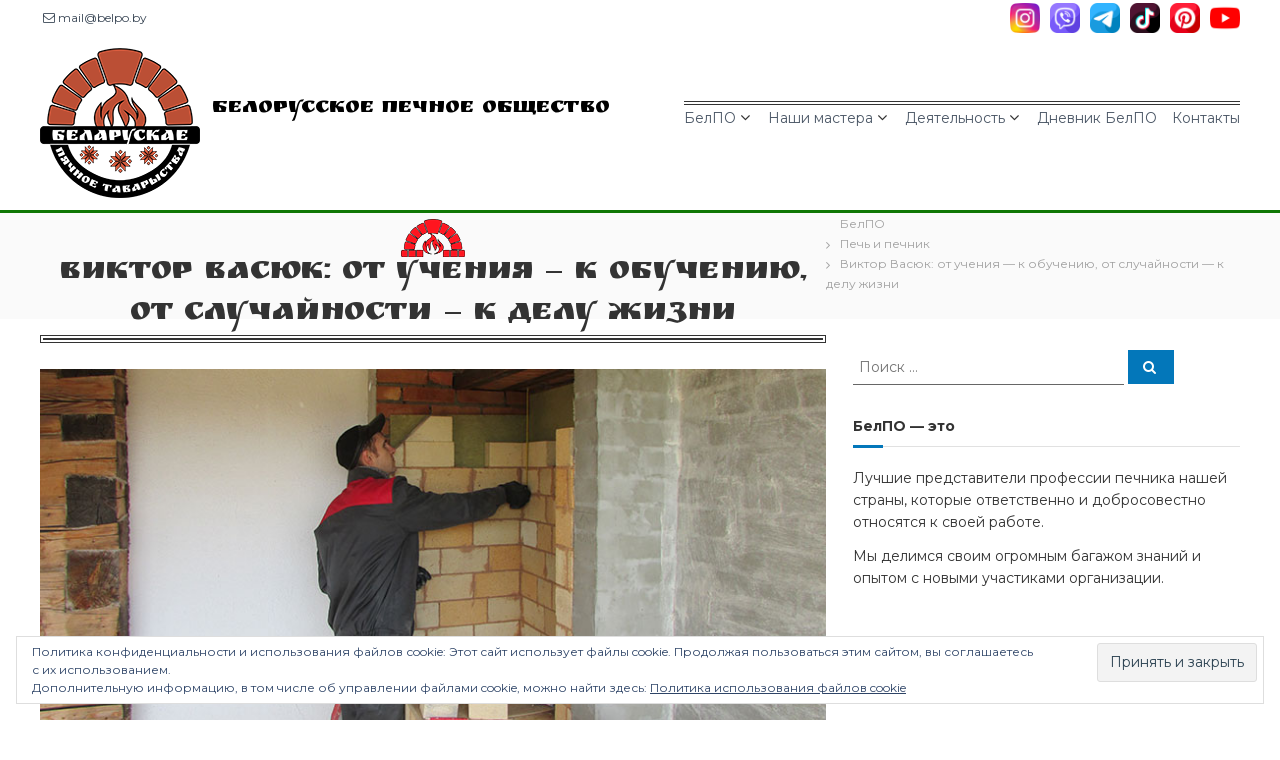

--- FILE ---
content_type: text/html; charset=UTF-8
request_url: http://belpo.by/viktor-vasjuk-ot-uchenija-k-obucheniju-ot-sluchajnosti-k-delu-zhizni/
body_size: 26762
content:
<!DOCTYPE html>
<html lang="ru-RU">
<head>
<meta charset="UTF-8">
<meta name="viewport" content="width=device-width, initial-scale=1">
<link rel="profile" href="http://gmpg.org/xfn/11">
<link rel="pingback" href="http://belpo.by/xmlrpc.php">
<link href="https://fonts.googleapis.com/css?family=Ruslan+Display" rel="stylesheet">

<title>Мастер-печник Виктор Васюк | Белорусское печное общество</title>

<!-- Начало The SEO Framework by Sybre Waaijer -->
<meta name="description" content="Печник БелПО Виктор Васюк из Гродно в свое время научился строить печи, а потом долгое время учил этому других." />
<meta property="og:image" content="http://belpo.by/wp-content/uploads/2023/06/vasjuk-belpo-blog.jpg" />
<meta property="og:image:width" content="800" />
<meta property="og:image:height" content="400" />
<meta property="og:locale" content="ru_RU" />
<meta property="og:type" content="article" />
<meta property="og:title" content="Мастер-печник Виктор Васюк | Белорусское печное общество" />
<meta property="og:description" content="Печник БелПО Виктор Васюк из Гродно в свое время научился строить печи, а потом долгое время учил этому других." />
<meta property="og:url" content="http://belpo.by/viktor-vasjuk-ot-uchenija-k-obucheniju-ot-sluchajnosti-k-delu-zhizni/" />
<meta property="og:site_name" content="Белорусское печное общество" />
<meta property="article:published_time" content="2023-06-09T17:35+03:00" />
<meta property="article:modified_time" content="2023-06-09T17:57+03:00" />
<meta property="og:updated_time" content="2023-06-09T17:57+03:00" />
<meta name="twitter:card" content="summary_large_image" />
<meta name="twitter:title" content="Мастер-печник Виктор Васюк | Белорусское печное общество" />
<meta name="twitter:description" content="Печник БелПО Виктор Васюк из Гродно в свое время научился строить печи, а потом долгое время учил этому других." />
<meta name="twitter:image" content="http://belpo.by/wp-content/uploads/2023/06/vasjuk-belpo-blog.jpg" />
<meta name="twitter:image:width" content="800" />
<meta name="twitter:image:height" content="400" />
<link rel="canonical" href="http://belpo.by/viktor-vasjuk-ot-uchenija-k-obucheniju-ot-sluchajnosti-k-delu-zhizni/" />
<script type="application/ld+json">{"@context":"https://schema.org","@type":"BreadcrumbList","itemListElement":[{"@type":"ListItem","position":1,"item":{"@id":"http://belpo.by/","name":"\u0411\u0435\u043b\u043e\u0440\u0443\u0441\u0441\u043a\u043e\u0435 \u043f\u0435\u0447\u043d\u043e\u0435 \u043e\u0431\u0449\u0435\u0441\u0442\u0432\u043e &#8212; \u043c\u0430\u0441\u0442\u0435\u0440\u0430 \u043f\u0435\u0447\u043d\u0438\u043a\u0438 \u0411\u0435\u043b\u0430\u0440\u0443\u0441\u0438"}},{"@type":"ListItem","position":2,"item":{"@id":"http://belpo.by/pech-i-pechnik/","name":"\u041f\u0435\u0447\u044c \u0438 \u043f\u0435\u0447\u043d\u0438\u043a"}},{"@type":"ListItem","position":3,"item":{"@id":"http://belpo.by/viktor-vasjuk-ot-uchenija-k-obucheniju-ot-sluchajnosti-k-delu-zhizni/","name":"\u041c\u0430\u0441\u0442\u0435\u0440-\u043f\u0435\u0447\u043d\u0438\u043a \u0412\u0438\u043a\u0442\u043e\u0440 \u0412\u0430\u0441\u044e\u043a","image":"http://belpo.by/wp-content/uploads/2023/06/vasjuk-belpo-blog.jpg"}}]}</script>
<meta name="yandex-verification" content="dc2e80d0455d6513" />
<!-- Конец The SEO Framework by Sybre Waaijer | 0.01219s -->

<link rel='dns-prefetch' href='//s0.wp.com' />
<link rel='dns-prefetch' href='//secure.gravatar.com' />
<link rel='dns-prefetch' href='//fonts.googleapis.com' />
<link rel='dns-prefetch' href='//s.w.org' />
<link rel="alternate" type="application/rss+xml" title="Белорусское печное общество &raquo; Лента" href="http://belpo.by/feed/" />
<link rel="alternate" type="application/rss+xml" title="Белорусское печное общество &raquo; Лента комментариев" href="http://belpo.by/comments/feed/" />
<link rel="alternate" type="application/rss+xml" title="Белорусское печное общество &raquo; Лента комментариев к &laquo;Виктор Васюк: от учения &#8212; к обучению, от случайности &#8212; к делу жизни&raquo;" href="http://belpo.by/viktor-vasjuk-ot-uchenija-k-obucheniju-ot-sluchajnosti-k-delu-zhizni/feed/" />
		<script type="text/javascript">
			window._wpemojiSettings = {"baseUrl":"https:\/\/s.w.org\/images\/core\/emoji\/11\/72x72\/","ext":".png","svgUrl":"https:\/\/s.w.org\/images\/core\/emoji\/11\/svg\/","svgExt":".svg","source":{"concatemoji":"http:\/\/belpo.by\/wp-includes\/js\/wp-emoji-release.min.js?ver=4.9.26"}};
			!function(e,a,t){var n,r,o,i=a.createElement("canvas"),p=i.getContext&&i.getContext("2d");function s(e,t){var a=String.fromCharCode;p.clearRect(0,0,i.width,i.height),p.fillText(a.apply(this,e),0,0);e=i.toDataURL();return p.clearRect(0,0,i.width,i.height),p.fillText(a.apply(this,t),0,0),e===i.toDataURL()}function c(e){var t=a.createElement("script");t.src=e,t.defer=t.type="text/javascript",a.getElementsByTagName("head")[0].appendChild(t)}for(o=Array("flag","emoji"),t.supports={everything:!0,everythingExceptFlag:!0},r=0;r<o.length;r++)t.supports[o[r]]=function(e){if(!p||!p.fillText)return!1;switch(p.textBaseline="top",p.font="600 32px Arial",e){case"flag":return s([55356,56826,55356,56819],[55356,56826,8203,55356,56819])?!1:!s([55356,57332,56128,56423,56128,56418,56128,56421,56128,56430,56128,56423,56128,56447],[55356,57332,8203,56128,56423,8203,56128,56418,8203,56128,56421,8203,56128,56430,8203,56128,56423,8203,56128,56447]);case"emoji":return!s([55358,56760,9792,65039],[55358,56760,8203,9792,65039])}return!1}(o[r]),t.supports.everything=t.supports.everything&&t.supports[o[r]],"flag"!==o[r]&&(t.supports.everythingExceptFlag=t.supports.everythingExceptFlag&&t.supports[o[r]]);t.supports.everythingExceptFlag=t.supports.everythingExceptFlag&&!t.supports.flag,t.DOMReady=!1,t.readyCallback=function(){t.DOMReady=!0},t.supports.everything||(n=function(){t.readyCallback()},a.addEventListener?(a.addEventListener("DOMContentLoaded",n,!1),e.addEventListener("load",n,!1)):(e.attachEvent("onload",n),a.attachEvent("onreadystatechange",function(){"complete"===a.readyState&&t.readyCallback()})),(n=t.source||{}).concatemoji?c(n.concatemoji):n.wpemoji&&n.twemoji&&(c(n.twemoji),c(n.wpemoji)))}(window,document,window._wpemojiSettings);
		</script>
		<style type="text/css">
img.wp-smiley,
img.emoji {
	display: inline !important;
	border: none !important;
	box-shadow: none !important;
	height: 1em !important;
	width: 1em !important;
	margin: 0 .07em !important;
	vertical-align: -0.1em !important;
	background: none !important;
	padding: 0 !important;
}
</style>
<link rel='stylesheet' id='contact-form-7-css'  href='http://belpo.by/wp-content/plugins/contact-form-7/includes/css/styles.css?ver=5.0.4' type='text/css' media='all' />
<link rel='stylesheet' id='responsive-lightbox-magnific-css'  href='http://belpo.by/wp-content/plugins/responsive-lightbox/assets/magnific/magnific-popup.min.css?ver=2.0.5' type='text/css' media='all' />
<link rel='stylesheet' id='flash-fonts-css'  href='https://fonts.googleapis.com/css?family=Montserrat%3A400%2C700&#038;subset=latin%2Clatin-ext' type='text/css' media='all' />
<link rel='stylesheet' id='font-awesome-css'  href='http://belpo.by/wp-content/themes/flash/css/font-awesome.min.css?ver=4.9.26' type='text/css' media='' />
<link rel='stylesheet' id='flash-style-css'  href='http://belpo.by/wp-content/themes/flash/style.css?ver=4.9.26' type='text/css' media='all' />
<style id='flash-style-inline-css' type='text/css'>

	/* Custom Link Color */
	#site-navigation ul li:hover > a, #site-navigation ul li.current-menu-item > a, #site-navigation ul li.current_page_item > a, #site-navigation ul li.current_page_ancestor > a, #site-navigation ul li.current-menu-ancestor > a,#site-navigation ul.sub-menu li:hover > a,#site-navigation ul li ul.sub-menu li.menu-item-has-children ul li:hover > a,#site-navigation ul li ul.sub-menu li.menu-item-has-children:hover > .menu-item,body.transparent #masthead .header-bottom #site-navigation ul li:hover > .menu-item,body.transparent #masthead .header-bottom #site-navigation ul li:hover > a,body.transparent #masthead .header-bottom #site-navigation ul.sub-menu li:hover > a,body.transparent #masthead .header-bottom #site-navigation ul.sub-menu li.menu-item-has-children ul li:hover > a,body.transparent.header-sticky #masthead-sticky-wrapper #masthead .header-bottom #site-navigation ul.sub-menu li > a:hover,.tg-service-widget .service-title-wrap a:hover,.tg-service-widget .service-more,.feature-product-section .button-group button:hover ,.fun-facts-section .fun-facts-icon-wrap,.fun-facts-section .tg-fun-facts-widget.tg-fun-facts-layout-2 .counter-wrapper,.blog-section .tg-blog-widget-layout-2 .blog-content .read-more-container .read-more a,footer.footer-layout #top-footer .widget-title::first-letter,footer.footer-layout #top-footer .widget ul li a:hover,footer.footer-layout #bottom-footer .copyright .copyright-text a:hover,footer.footer-layout #bottom-footer .footer-menu ul li a:hover,.archive #primary .entry-content-block h2.entry-title a:hover,.blog #primary .entry-content-block h2.entry-title a:hover,#secondary .widget ul li a:hover,.woocommerce-Price-amount.amount,.team-wrapper .team-content-wrapper .team-social a:hover,.testimonial-container .testimonial-wrapper .testimonial-slide .testominial-content-wrapper .testimonial-icon,.footer-menu li a:hover,.tg-feature-product-filter-layout .button.is-checked:hover,.testimonial-container .testimonial-icon,#site-navigation ul li.menu-item-has-children:hover > .sub-toggle,.woocommerce-error::before, .woocommerce-info::before, .woocommerce-message::before,#primary .post .entry-content-block .entry-meta a:hover,#primary .post .entry-content-block .entry-meta span:hover,.entry-meta span:hover a,.post .entry-content-block .entry-footer span a:hover,#secondary .widget ul li a,#comments .comment-list article.comment-body .reply a,.tg-slider-widget .btn-wrapper a,.entry-content a, .related-posts-wrapper .entry-title a:hover,
		.related-posts-wrapper .entry-meta > span a:hover{
			color: #0377ba;
	}

	.blog-section .tg-blog-widget-layout-1 .tg-blog-widget:hover, #scroll-up,.header-bottom .search-wrap .search-box .searchform .btn:hover,.header-bottom .cart-wrap .flash-cart-views a span,body.transparent #masthead .header-bottom #site-navigation ul li a::before,.tg-slider-widget.slider-dark .btn-wrapper a:hover, .section-title:after,.about-section .about-content-wrapper .btn-wrapper a,.tg-service-widget .service-icon-wrap,.team-wrapper .team-content-wrapper .team-designation:after,.call-to-action-section .btn-wrapper a:hover,.blog-section .tg-blog-widget-layout-1:hover,.blog-section .tg-blog-widget-layout-2 .post-image .entry-date,.blog-section .tg-blog-widget-layout-2 .blog-content .post-readmore,.pricing-table-section .tg-pricing-table-widget:hover,.pricing-table-section .tg-pricing-table-widget.tg-pricing-table-layout-2 .pricing,.pricing-table-section .tg-pricing-table-widget.tg-pricing-table-layout-2 .btn-wrapper a,footer.footer-layout #top-footer .widget_tag_cloud .tagcloud a:hover,#secondary .widget-title:after, #secondary .searchform .btn:hover,#primary .searchform .btn:hover,  #respond #commentform .form-submit input,.woocommerce span.onsale, .woocommerce ul.products li.product .onsale,.woocommerce ul.products li.product .button,.woocommerce #respond input#submit.alt,.woocommerce a.button.alt,.woocommerce button.button.alt,.woocommerce input.button.alt,.added_to_cart.wc-forward,.testimonial-container .swiper-pagination.testimonial-pager .swiper-pagination-bullet:hover, .testimonial-container .swiper-pagination.testimonial-pager .swiper-pagination-bullet.swiper-pagination-bullet-active,.header-bottom .searchform .btn,.navigation .nav-links a:hover, .bttn:hover, button, input[type="button"]:hover, input[type="reset"]:hover, input[type="submit"]:hover,.tg-slider-widget .btn-wrapper a:hover  {
		background-color: #0377ba;
	}
	.feature-product-section .tg-feature-product-layout-2 .tg-container .tg-column-wrapper .tg-feature-product-widget .featured-image-desc, .tg-team-widget.tg-team-layout-3 .team-wrapper .team-img .team-social {
		background-color: rgba( 3, 119, 186, 0.8);
	}

	#respond #commentform .form-submit input:hover{
	background-color: #0063a6;
	}

	.tg-slider-widget.slider-dark .btn-wrapper a:hover,.call-to-action-section .btn-wrapper a:hover,footer.footer-layout #top-footer .widget_tag_cloud .tagcloud a:hover,.woocommerce-error, .woocommerce-info, .woocommerce-message,#comments .comment-list article.comment-body .reply a::before,.tg-slider-widget .btn-wrapper a, .tg-slider-widget .btn-wrapper a:hover {
		border-color: #0377ba;
	}
	body.transparent.header-sticky #masthead-sticky-wrapper.is-sticky #site-navigation ul li.current-flash-item a, #site-navigation ul li.current-flash-item a, body.transparent.header-sticky #masthead-sticky-wrapper #site-navigation ul li:hover > a,body.transparent #site-navigation ul li:hover .sub-toggle{
			color: #0377ba;
		}

	.tg-service-widget .service-icon-wrap:after{
			border-top-color: #0377ba;
		}
	body.transparent.header-sticky #masthead-sticky-wrapper .search-wrap .search-icon:hover, body.transparent .search-wrap .search-icon:hover, .header-bottom .search-wrap .search-icon:hover {
	  border-color: #0377ba;
	}
	body.transparent.header-sticky #masthead-sticky-wrapper .search-wrap .search-icon:hover, body.transparent #masthead .header-bottom .search-wrap .search-icon:hover, .header-bottom .search-wrap .search-icon:hover,.breadcrumb-trail.breadcrumbs .trail-items li:first-child span:hover,.breadcrumb-trail.breadcrumbs .trail-items li span:hover a {
	  color: #0377ba;
	}
	.woocommerce ul.products li.product .button:hover, .woocommerce #respond input#submit.alt:hover, .woocommerce a.button.alt:hover, .woocommerce button.button.alt:hover, .woocommerce input.button.alt:hover,.added_to_cart.wc-forward:hover{
		background-color: #0063a6;
	}

	.feature-product-section .tg-feature-product-widget .featured-image-desc::before,.blog-section .row:nth-child(odd) .tg-blog-widget:hover .post-image::before{
			border-right-color: #0377ba;
		}
	.feature-product-section .tg-feature-product-widget .featured-image-desc::before,.blog-section .row:nth-child(odd) .tg-blog-widget:hover .post-image::before,footer.footer-layout #top-footer .widget-title,.blog-section .row:nth-child(2n) .tg-blog-widget:hover .post-image::before{
		border-left-color: #0377ba;
	}
	.blog-section .tg-blog-widget-layout-2 .entry-title a:hover,
	.blog-section .tg-blog-widget-layout-2 .tg-blog-widget:hover .blog-content .entry-title a:hover,
	.tg-blog-widget-layout-2 .read-more-container .entry-author:hover a,
	.tg-blog-widget-layout-2 .read-more-container .entry-author:hover,
	.blog-section .tg-blog-widget-layout-2 .read-more-container .read-more:hover a{
			color: #0063a6;
		}

	.tg-service-widget .service-more:hover{
		color: #0063a6;
	}
	@media(max-width: 980px){
		#site-navigation ul li.menu-item-has-children .sub-toggle{
			background-color: #0377ba;
		}
	}

		@media screen and (min-width: 56.875em) {
			.main-navigation li:hover > a,
			.main-navigation li.focus > a {
				color: #0377ba;
			}
		}
	
</style>
<link rel='stylesheet' id='responsive-css'  href='http://belpo.by/wp-content/themes/flash/css/responsive.min.css?ver=4.9.26' type='text/css' media='' />
<link rel='stylesheet' id='jetpack_css-css'  href='http://belpo.by/wp-content/plugins/jetpack/css/jetpack.css?ver=6.6.5' type='text/css' media='all' />
<script type='text/javascript' src='http://belpo.by/wp-includes/js/jquery/jquery.js?ver=1.12.4'></script>
<script type='text/javascript' src='http://belpo.by/wp-includes/js/jquery/jquery-migrate.min.js?ver=1.4.1'></script>
<script type='text/javascript' src='http://belpo.by/wp-content/plugins/responsive-lightbox/assets/infinitescroll/infinite-scroll.pkgd.min.js?ver=4.9.26'></script>
<link rel='https://api.w.org/' href='http://belpo.by/wp-json/' />
<link rel="EditURI" type="application/rsd+xml" title="RSD" href="http://belpo.by/xmlrpc.php?rsd" />
<link rel="wlwmanifest" type="application/wlwmanifest+xml" href="http://belpo.by/wp-includes/wlwmanifest.xml" /> 
<link rel="alternate" type="application/json+oembed" href="http://belpo.by/wp-json/oembed/1.0/embed?url=http%3A%2F%2Fbelpo.by%2Fviktor-vasjuk-ot-uchenija-k-obucheniju-ot-sluchajnosti-k-delu-zhizni%2F" />
<link rel="alternate" type="text/xml+oembed" href="http://belpo.by/wp-json/oembed/1.0/embed?url=http%3A%2F%2Fbelpo.by%2Fviktor-vasjuk-ot-uchenija-k-obucheniju-ot-sluchajnosti-k-delu-zhizni%2F&#038;format=xml" />

<link rel='dns-prefetch' href='//v0.wordpress.com'/>
<style type='text/css'>img#wpstats{display:none}</style>		<style type="text/css">body { font-family: "Montserrat"; }</style>
				<style type="text/css">.recentcomments a{display:inline !important;padding:0 !important;margin:0 !important;}</style>
					<style type="text/css">
				html:not( .jetpack-lazy-images-js-enabled ) .jetpack-lazy-image {
					display: none;
				}
			</style>
			<script>
				document.documentElement.classList.add(
					'jetpack-lazy-images-js-enabled'
				);
			</script>
		
<!-- Jetpack Open Graph Tags -->
<meta property="og:type" content="article" />
<meta property="og:title" content="Виктор Васюк: от учения &#8212; к обучению, от случайности &#8212; к делу жизни" />
<meta property="og:url" content="http://belpo.by/viktor-vasjuk-ot-uchenija-k-obucheniju-ot-sluchajnosti-k-delu-zhizni/" />
<meta property="og:description" content="&#171;Нужно любить то, что делаешь, и тогда труд – даже самый грубый – возвышается до творчества&#187;. Так считал писатель Максим Горький. Прекрасные слова и куда еще более прекрасен в них смысл. …" />
<meta property="article:published_time" content="2023-06-09T14:35:49+00:00" />
<meta property="article:modified_time" content="2023-06-09T14:57:10+00:00" />
<meta property="og:site_name" content="Белорусское печное общество" />
<meta property="og:image" content="http://belpo.by/wp-content/uploads/2023/06/vasjuk-belpo-blog.jpg" />
<meta property="og:image:width" content="800" />
<meta property="og:image:height" content="400" />
<meta property="og:locale" content="ru_RU" />
<meta name="twitter:text:title" content="Виктор Васюк: от учения &#8212; к обучению, от случайности &#8212; к делу жизни" />
<meta name="twitter:image" content="http://belpo.by/wp-content/uploads/2023/06/vasjuk-belpo-blog.jpg?w=640" />
<meta name="twitter:card" content="summary_large_image" />

<!-- End Jetpack Open Graph Tags -->
<link rel="icon" href="http://belpo.by/wp-content/uploads/2023/06/cropped-belpo2023-32x32.png" sizes="32x32" />
<link rel="icon" href="http://belpo.by/wp-content/uploads/2023/06/cropped-belpo2023-192x192.png" sizes="192x192" />
<link rel="apple-touch-icon-precomposed" href="http://belpo.by/wp-content/uploads/2023/06/cropped-belpo2023-180x180.png" />
<meta name="msapplication-TileImage" content="http://belpo.by/wp-content/uploads/2023/06/cropped-belpo2023-270x270.png" />
			<style type="text/css" id="wp-custom-css">
				ul {
    list-style-image: url(http://belpo.by/wp-content/uploads/2018/10/uzor_n2.png);
	list-style-position: outside;}
@media (max-width:680px){.panel-row-style[style]{background-position:center center!important;background-size:auto!important}}.tg-slider-widget .btn-wrapper a{color:#313b48;border-color:#313b48}.tg-slider-widget .btn-wrapper a:hover{background:#313b48;color:#fff;border-color:#313b48}#secondary .widget ul li a{color:#000}
.is-sticky a img {width:80px;}
.is-sticky .logo-image {padding:0;}
.sticky-wrapper {height:auto!important}
.button_viber {background: #655ca3;padding: 12px 22px;color: #fff!important;
border-radius: 3px;-webkit-border-radius: 3px;}
@media (min-width:600px){.is-sticky .logo .logo-text {padding: 32px 0 0 0;}
}			</style>
		<!-- Google Tag Manager -->
<script>(function(w,d,s,l,i){w[l]=w[l]||[];w[l].push({'gtm.start':
new Date().getTime(),event:'gtm.js'});var f=d.getElementsByTagName(s)[0],
j=d.createElement(s),dl=l!='dataLayer'?'&l='+l:'';j.async=true;j.src=
'https://www.googletagmanager.com/gtm.js?id='+i+dl;f.parentNode.insertBefore(j,f);
})(window,document,'script','dataLayer','GTM-KXK9W3QJ');</script>
<!-- End Google Tag Manager -->
</head>

<body class="post-template-default single single-post postid-4519 single-format-standard wp-custom-logo group-blog  header-sticky left-logo-right-menu right-sidebar">
<!-- Google Tag Manager (noscript) -->
<noscript><iframe src="https://www.googletagmanager.com/ns.html?id=GTM-KXK9W3QJ"
height="0" width="0" style="display:none;visibility:hidden"></iframe></noscript>
<!-- End Google Tag Manager (noscript) -->


<div id="page" class="site">
	<a class="skip-link screen-reader-text" href="#content">Перейти к содержимому</a>

	
	<header id="masthead" class="site-header" role="banner">

				<div class="header-top">
			<div class="tg-container">
				<div class="tg-column-wrapper clearfix">
					<div class="left-content">
						<ul class="contact-info">
<li><i class="fa fa-envelope-o"></i>mail@belpo.by</li>
</ul>					</div>
					<div class="right-content">
						<div class="menu-social-container"><ul id="menu-social" class="social-menu"><li id="menu-item-477" class="menu-item menu-item-type-custom menu-item-object-custom menu-item-477"><a target="_blank" href="https://www.instagram.com/belpo_by/"><span class="screen-reader-text">Instagram</span></a></li>
<li id="menu-item-2194" class="menu-item menu-item-type-custom menu-item-object-custom menu-item-2194"><a href="https://invite.viber.com/?g2=AQByuIy2MU9AM0r9cYs4rOI50rgaP0J%2F3%2Fa0wOv8rDGqfpWIl6RIqRVd5Vqw63E7"><span class="screen-reader-text">Viber</span></a></li>
<li id="menu-item-5174" class="menu-item menu-item-type-custom menu-item-object-custom menu-item-5174"><a href="https://t.me/+RzeS11ZJuDYhA1h4"><span class="screen-reader-text">Telegram</span></a></li>
<li id="menu-item-5176" class="menu-item menu-item-type-custom menu-item-object-custom menu-item-5176"><a href="https://www.tiktok.com/@belpo_by?_t=8l3ZjP8oEcA&#038;_r=1"><span class="screen-reader-text">Tiktok</span></a></li>
<li id="menu-item-5175" class="menu-item menu-item-type-custom menu-item-object-custom menu-item-5175"><a href="http://pinterest.com/mailbelpo/"><span class="screen-reader-text">Pinterest</span></a></li>
<li id="menu-item-3171" class="menu-item menu-item-type-custom menu-item-object-custom menu-item-3171"><a href="https://www.youtube.com/channel/UCGvolnW-jhi2HCH8CvMzCKQ"><span class="screen-reader-text">Youtube</span></a></li>
</ul></div>					</div>
				</div>
			</div>
		</div>
		
		<div class="header-bottom">
			<div class="tg-container">

				<div class="logo">
										<figure class="logo-image">
						<a href="http://belpo.by/" class="custom-logo-link" rel="home" itemprop="url"><img width="160" height="150" src="http://belpo.by/wp-content/uploads/2023/05/logo_belpo_2022.png" class="custom-logo jetpack-lazy-image" alt="Белорусское печное общество" itemprop="logo" data-lazy-src="http://belpo.by/wp-content/uploads/2023/05/logo_belpo_2022.png?is-pending-load=1" srcset="[data-uri]" /></a>											</figure>
					
					<div class="logo-text site-branding">
													<p class="site-title"><a href="http://belpo.by/" rel="home">Белорусское печное общество</a></p>
											</div>
				</div>
				<div class="site-navigation-wrapper">
					<nav id="site-navigation" class="main-navigation" role="navigation">
						<div class="menu-toggle">
							<i class="fa fa-bars"></i>
						</div>
						<div class="menu-menu-container"><ul id="primary-menu" class="menu"><li id="menu-item-505" class="menu-item menu-item-type-post_type menu-item-object-page menu-item-home menu-item-has-children menu-item-505"><a href="http://belpo.by/">БелПО</a>
<ul class="sub-menu">
	<li id="menu-item-709" class="menu-item menu-item-type-post_type menu-item-object-page menu-item-709"><a href="http://belpo.by/about/">О нас</a></li>
	<li id="menu-item-696" class="menu-item menu-item-type-post_type menu-item-object-page menu-item-696"><a href="http://belpo.by/fully/">Правление</a></li>
	<li id="menu-item-5276" class="menu-item menu-item-type-post_type menu-item-object-page menu-item-5276"><a href="http://belpo.by/sotrudnichestvo/">Сотрудничество</a></li>
	<li id="menu-item-748" class="menu-item menu-item-type-post_type menu-item-object-page menu-item-748"><a href="http://belpo.by/associated/">Партнёры</a></li>
	<li id="menu-item-695" class="menu-item menu-item-type-post_type menu-item-object-page menu-item-695"><a href="http://belpo.by/druzya/">Друзья</a></li>
</ul>
</li>
<li id="menu-item-858" class="menu-item menu-item-type-post_type menu-item-object-page menu-item-has-children menu-item-858"><a href="http://belpo.by/regions/">Наши мастера</a>
<ul class="sub-menu">
	<li id="menu-item-862" class="menu-item menu-item-type-post_type menu-item-object-page menu-item-has-children menu-item-862"><a href="http://belpo.by/regions/brest/">Печники в Бресте</a>
	<ul class="sub-menu">
		<li id="menu-item-1813" class="menu-item menu-item-type-post_type menu-item-object-page menu-item-1813"><a href="http://belpo.by/regions/brest/demid-vladimir-antonovich/">Демид Владимир</a></li>
		<li id="menu-item-2089" class="menu-item menu-item-type-post_type menu-item-object-page menu-item-2089"><a href="http://belpo.by/regions/brest/naumik-vasiliy/">Наумик Василий</a></li>
		<li id="menu-item-1815" class="menu-item menu-item-type-post_type menu-item-object-page menu-item-1815"><a href="http://belpo.by/regions/brest/fokin-ivan-aleksandrovich/">Фокин Иван</a></li>
		<li id="menu-item-2724" class="menu-item menu-item-type-post_type menu-item-object-page menu-item-2724"><a href="http://belpo.by/regions/brest/taranovich-vadim-petrovich/">Таранович Вадим</a></li>
		<li id="menu-item-4816" class="menu-item menu-item-type-post_type menu-item-object-page menu-item-4816"><a href="http://belpo.by/regions/brest/lickevich-dmitrij-vitalevich/">Лицкевич Дмитрий</a></li>
		<li id="menu-item-5016" class="menu-item menu-item-type-post_type menu-item-object-page menu-item-5016"><a href="http://belpo.by/regions/brest/morozov-aleksandr-mihajlovich/">Морозов Александр</a></li>
		<li id="menu-item-5307" class="menu-item menu-item-type-post_type menu-item-object-page menu-item-5307"><a href="http://belpo.by/regions/brest/salivonchik-pavel-nikolaevich/">Саливончик Павел</a></li>
	</ul>
</li>
	<li id="menu-item-861" class="menu-item menu-item-type-post_type menu-item-object-page menu-item-has-children menu-item-861"><a href="http://belpo.by/regions/vitebsk/">Печники в Витебске</a>
	<ul class="sub-menu">
		<li id="menu-item-6038" class="menu-item menu-item-type-post_type menu-item-object-page menu-item-6038"><a href="http://belpo.by/regions/vitebsk/shatrov-andrej-vladimirovich/">Шатров Андрей</a></li>
		<li id="menu-item-1816" class="menu-item menu-item-type-post_type menu-item-object-page menu-item-1816"><a href="http://belpo.by/regions/vitebsk/dubovik-aleksandr-janovich/">Дубовик Александр</a></li>
		<li id="menu-item-1820" class="menu-item menu-item-type-post_type menu-item-object-page menu-item-1820"><a href="http://belpo.by/regions/vitebsk/shkurko-andrej-gennadevich/">Шкурко Андрей</a></li>
	</ul>
</li>
	<li id="menu-item-859" class="menu-item menu-item-type-post_type menu-item-object-page menu-item-has-children menu-item-859"><a href="http://belpo.by/regions/gomel/">Печники в Гомеле</a>
	<ul class="sub-menu">
		<li id="menu-item-1821" class="menu-item menu-item-type-post_type menu-item-object-page menu-item-1821"><a href="http://belpo.by/regions/gomel/grishmanov-vladimir-anatolevich/">Гришманов Владимир</a></li>
		<li id="menu-item-1822" class="menu-item menu-item-type-post_type menu-item-object-page menu-item-1822"><a href="http://belpo.by/regions/gomel/jakubov-evtushenko-andrej-sergeevich/">Якубов-Евтушенко Андрей</a></li>
		<li id="menu-item-4733" class="menu-item menu-item-type-post_type menu-item-object-page menu-item-4733"><a href="http://belpo.by/regions/gomel/anfilatov-denis-mihajlovich/">Анфилатов Денис</a></li>
	</ul>
</li>
	<li id="menu-item-864" class="menu-item menu-item-type-post_type menu-item-object-page menu-item-has-children menu-item-864"><a href="http://belpo.by/regions/grodno/">Печники в Гродно</a>
	<ul class="sub-menu">
		<li id="menu-item-1823" class="menu-item menu-item-type-post_type menu-item-object-page menu-item-1823"><a href="http://belpo.by/regions/grodno/babina-denis-sergeevich/">Бабина Денис</a></li>
		<li id="menu-item-1824" class="menu-item menu-item-type-post_type menu-item-object-page menu-item-1824"><a href="http://belpo.by/regions/grodno/bulak-aleksandr-ivanovich/">Булак Александр</a></li>
		<li id="menu-item-2169" class="menu-item menu-item-type-post_type menu-item-object-page menu-item-2169"><a href="http://belpo.by/regions/grodno/valery-vasilevsky/">Василевский Валерий</a></li>
		<li id="menu-item-1825" class="menu-item menu-item-type-post_type menu-item-object-page menu-item-1825"><a href="http://belpo.by/regions/grodno/vasyuk-viktor-valeryanovich/">Васюк Виктор</a></li>
		<li id="menu-item-2384" class="menu-item menu-item-type-post_type menu-item-object-page menu-item-2384"><a href="http://belpo.by/regions/grodno/nekrevich-oleg-antonovich/">Некревич Олег</a></li>
		<li id="menu-item-1827" class="menu-item menu-item-type-post_type menu-item-object-page menu-item-1827"><a href="http://belpo.by/regions/grodno/dudin-jurij-anatolevich/">Дудин Юрий</a></li>
		<li id="menu-item-1828" class="menu-item menu-item-type-post_type menu-item-object-page menu-item-1828"><a href="http://belpo.by/regions/grodno/korchevskij-gennadij-semjonovich/">Корчевский Геннадий</a></li>
		<li id="menu-item-1871" class="menu-item menu-item-type-post_type menu-item-object-page menu-item-1871"><a href="http://belpo.by/regions/grodno/yatsuk-nikolay/">Яцук Николай</a></li>
		<li id="menu-item-4437" class="menu-item menu-item-type-post_type menu-item-object-page menu-item-4437"><a href="http://belpo.by/regions/grodno/mdinaradze-vadim-igorevich/">Мдинарадзе Вадим</a></li>
		<li id="menu-item-4903" class="menu-item menu-item-type-post_type menu-item-object-page menu-item-4903"><a href="http://belpo.by/regions/grodno/kudlaj/">Кудлай Сергей</a></li>
	</ul>
</li>
	<li id="menu-item-863" class="menu-item menu-item-type-post_type menu-item-object-page menu-item-has-children menu-item-863"><a href="http://belpo.by/regions/minsk/">Печники в Минске</a>
	<ul class="sub-menu">
		<li id="menu-item-1830" class="menu-item menu-item-type-post_type menu-item-object-page menu-item-1830"><a href="http://belpo.by/regions/minsk/dezhurko-vitaliy/">Дежурко Виталий</a></li>
		<li id="menu-item-1819" class="menu-item menu-item-type-post_type menu-item-object-page menu-item-1819"><a href="http://belpo.by/regions/vitebsk/shatrov-andrej-vladimirovich/">Шатров Андрей</a></li>
		<li id="menu-item-1832" class="menu-item menu-item-type-post_type menu-item-object-page menu-item-1832"><a href="http://belpo.by/regions/minsk/kuzin-vladimir/">Кузин Владимир</a></li>
		<li id="menu-item-1833" class="menu-item menu-item-type-post_type menu-item-object-page menu-item-1833"><a href="http://belpo.by/regions/minsk/nagornyj-valerij-ivanovich/">Нагорный Валерий</a></li>
		<li id="menu-item-2120" class="menu-item menu-item-type-post_type menu-item-object-page menu-item-2120"><a href="http://belpo.by/regions/minsk/shmuglevskiy_viktor/">Шмуглевский Виктор</a></li>
		<li id="menu-item-4583" class="menu-item menu-item-type-post_type menu-item-object-page menu-item-4583"><a href="http://belpo.by/regions/minsk/sinevich-aleksandr-vladimirovich/">Синевич Александр</a></li>
		<li id="menu-item-4992" class="menu-item menu-item-type-post_type menu-item-object-page menu-item-4992"><a href="http://belpo.by/regions/minsk/zelkovskij-denis-vitoldovich/">Зелковский Денис</a></li>
		<li id="menu-item-5783" class="menu-item menu-item-type-post_type menu-item-object-page menu-item-5783"><a href="http://belpo.by/regions/minsk/kozyrev-aleksej-konstantinovich/">Козырев Алексей</a></li>
		<li id="menu-item-5805" class="menu-item menu-item-type-post_type menu-item-object-page menu-item-5805"><a href="http://belpo.by/regions/minsk/parmon-vadim-viktorovich/">Пармон Вадим</a></li>
	</ul>
</li>
	<li id="menu-item-860" class="menu-item menu-item-type-post_type menu-item-object-page menu-item-860"><a href="http://belpo.by/regions/mogilev/">Печники в Могилеве</a></li>
</ul>
</li>
<li id="menu-item-1137" class="menu-item menu-item-type-post_type menu-item-object-page menu-item-has-children menu-item-1137"><a href="http://belpo.by/dejatelnost/">Деятельность</a>
<ul class="sub-menu">
	<li id="menu-item-1139" class="menu-item menu-item-type-post_type menu-item-object-page menu-item-1139"><a href="http://belpo.by/report/">Отчеты</a></li>
	<li id="menu-item-716" class="menu-item menu-item-type-post_type menu-item-object-page menu-item-716"><a href="http://belpo.by/standarts/">Стандарты</a></li>
	<li id="menu-item-1140" class="menu-item menu-item-type-post_type menu-item-object-page menu-item-1140"><a href="http://belpo.by/anketa/">Анкета участника БелПО</a></li>
</ul>
</li>
<li id="menu-item-488" class="menu-item menu-item-type-post_type menu-item-object-page current_page_parent menu-item-488"><a href="http://belpo.by/blog/">Дневник БелПО</a></li>
<li id="menu-item-503" class="menu-item menu-item-type-post_type menu-item-object-page menu-item-503"><a href="http://belpo.by/contact/">Контакты</a></li>
</ul></div>					</nav><!-- #site-navigation -->

					
									</div>

				<div class="header-action-container">
					
									</div>
			</div>
		</div>
	</header><!-- #masthead -->

	
	
		<nav id="flash-breadcrumbs" class="breadcrumb-trail breadcrumbs">
		<div class="tg-container">
      <div class="b_left_title">
			<h1 class="trail-title">Виктор Васюк: от учения &#8212; к обучению, от случайности &#8212; к делу жизни</h1>      </div>
      <div class="b_right_bread">
			<ul class="trail-items"><li class="trail-item trail-begin"><a class="trail-home" href="http://belpo.by" title="БелПО"><span>БелПО</span></a></li><li class="trail-item item-category"><span><a href="http://belpo.by/pech-i-pechnik/">Печь и печник</a></span></li><li class="trail-item"><span>Виктор Васюк: от учения &#8212; к обучению, от случайности &#8212; к делу жизни</span></li></ul>      </div>
		</div>
	</nav>
	
	
	<div id="content" class="site-content">
		<div class="tg-container">

	
	<div id="primary" class="content-area">
		<main id="main" class="site-main" role="main">

		
<article id="post-4519" class="post-4519 post type-post status-publish format-standard has-post-thumbnail hentry category-pech-i-pechnik">

	
			<div class="entry-thumbnail">
		<img width="800" height="400" src="http://belpo.by/wp-content/uploads/2023/06/vasjuk-belpo-blog.jpg" class="attachment-full size-full wp-post-image jetpack-lazy-image" alt="Печник БелПО Виктор Васюк" data-lazy-srcset="http://belpo.by/wp-content/uploads/2023/06/vasjuk-belpo-blog.jpg 800w, http://belpo.by/wp-content/uploads/2023/06/vasjuk-belpo-blog-300x150.jpg 300w, http://belpo.by/wp-content/uploads/2023/06/vasjuk-belpo-blog-768x384.jpg 768w" data-lazy-sizes="(max-width: 800px) 100vw, 800px" data-lazy-src="http://belpo.by/wp-content/uploads/2023/06/vasjuk-belpo-blog.jpg?is-pending-load=1" srcset="[data-uri]" />	</div>
	
	<div class="entry-content-block">
		<header class="entry-header">
			<div class="entry-title hidden">Виктор Васюк: от учения &#8212; к обучению, от случайности &#8212; к делу жизни</div>		</header><!-- .entry-header -->

				<div class="entry-meta">
			<span class="entry-date"><i class="fa fa-clock-o"></i><a href="http://belpo.by/viktor-vasjuk-ot-uchenija-k-obucheniju-ot-sluchajnosti-k-delu-zhizni/" rel="bookmark"><time class="date published" datetime="2023-06-09T17:35:49+00:00">09.06.2023</time><time class="updated" datetime="2023-06-09T17:57:10+00:00">09.06.2023</time></a></span><span class="entry-author vcard author"> <i class="fa fa-user"></i><a class="url fn n" href="http://belpo.by/author/oxanakolesen/">Redactor</a></span>		</div><!-- .entry-meta -->
		
		<div class="entry-content">
							<p><em>&#171;Нужно любить то, что делаешь, и тогда труд – даже самый грубый – возвышается до творчества&#187;. Так считал писатель Максим Горький. Прекрасные слова и куда еще более прекрасен в них смысл. И уж потому, как много творчества в работе печника, можно судить о том, что мастера печного дела, без сомнения, любят то, чем они занимаются.</em></p>
<p><em>Продолжаем знакомство с печниками Белорусского печного общества. Каждый мастер как новая новелла в сборнике &#8212; своя сюжетная канва, свой стиль, но все подчинено общей идее. Виктор Васюк &#8212; печник из Гродно, участник БелПО и комиссар среди печников по Гродненской области.  О работе, жизненных принципах и мечтах.</em></p>
<p><strong>&#8212; Путь в печное дело у каждого свой. Некоторые приходят к этому путем долгих поисков себя, проб и ошибок. Кто-то связан с этим делом потомственными узами. В вашем же случае вы сразу и целенаправленно ступили на этот путь, выбрав обучаться печному ремеслу профессионально. Расскажите подробнее, как и почему захотели учиться именно на печника?</strong></p>
<p>Если судить по фактам, то кажется именно так. Но важно еще предисловие. На самом деле, печное ремесло стало частью моей жизни по делу случая. Изначально планировал поступать в училище, в котором основные специальности &#8212; электрик, электромонтер. Однако поступить туда не удалось. Нужно было быстро что-то решать. Сроки приема документов у каждого учебного заведения разные.  Ввиду горящих сроков приема документов направление мое изменилось. Пришлось подавать документы в училище строителей уже на одну оставшуюся специальность &#8212; каменщик-печник. За время учебы как-то так втянулся, привык, что стал и сам увлеченно углубляться в эту профессию. А впоследствии &#8212; еще и преподавать.</p>
<p><img class="alignnone size-full wp-image-4556 jetpack-lazy-image" src="http://belpo.by/wp-content/uploads/2023/06/vasjuk-belpo-blog1.jpg" alt="Печник БелПО Виктор Васюк" width="800" height="500" data-lazy-srcset="http://belpo.by/wp-content/uploads/2023/06/vasjuk-belpo-blog1.jpg 800w, http://belpo.by/wp-content/uploads/2023/06/vasjuk-belpo-blog1-300x188.jpg 300w, http://belpo.by/wp-content/uploads/2023/06/vasjuk-belpo-blog1-768x480.jpg 768w" data-lazy-sizes="(max-width: 800px) 100vw, 800px" data-lazy-src="http://belpo.by/wp-content/uploads/2023/06/vasjuk-belpo-blog1.jpg?is-pending-load=1" srcset="[data-uri]"><noscript><img class="alignnone size-full wp-image-4556" src="http://belpo.by/wp-content/uploads/2023/06/vasjuk-belpo-blog1.jpg" alt="Печник БелПО Виктор Васюк" width="800" height="500" srcset="http://belpo.by/wp-content/uploads/2023/06/vasjuk-belpo-blog1.jpg 800w, http://belpo.by/wp-content/uploads/2023/06/vasjuk-belpo-blog1-300x188.jpg 300w, http://belpo.by/wp-content/uploads/2023/06/vasjuk-belpo-blog1-768x480.jpg 768w" sizes="(max-width: 800px) 100vw, 800px" /></noscript></p>
<p><strong>&#8212; Считается, что абсолютно полно чему-то в жизни научить невозможно, можно только научиться выбирать путь. Как быстро вы поняли, что это именно ваше? </strong></p>
<p>Четкое осознание, что это то дело, которым я хочу заниматься , настигло только когда пришел мастером на работу в училище. И то изначально планы были все же углубиться в расширенную тематику строительства. Однако вышло так, что нужно было сложить человеку камин.  Он искал исполнителей по знакомству. И с этого камина все началось. А потом пошли небольшие, самые простые печи. С этого времени стал читать очень много литературы &#8212; книжной, в интернете.</p>
<p><strong>&#8212; Одновременно со стартом карьеры печника вы начали преподавать печное дело. Расскажите об этом периоде жизни. Почему решили преподавать, сколько лет посвятили этому?</strong></p>
<p>После окончания колледжа молодого специалиста ожидает отработка. Минимум два года ты должен отработать мастером. Не обошло стороной и меня. Однако быстро втянулся. Начал мастером, потом дали возможность переобучиться и  переквалифицироваться в преподавание. Преподавал теорию печную и другие дисциплины. Сам процесс обучения, на самом деле, очень нравился. И это приличный отрезок моей биографии: я преподавал с 2006 по 2013 год. Преподавательство всегда держит в тонусе. Чтобы научить &#8212; многое нужно узнать самому сперва. В этом потоке жизни приходилось быть в курсе трендов печных разработок.</p>
<p><img class="alignnone size-full wp-image-4530 jetpack-lazy-image" src="http://belpo.by/wp-content/uploads/2023/06/vasjuk-belpo1.jpg" alt="Печник БелПО Виктор Васюк" width="800" height="500" data-lazy-srcset="http://belpo.by/wp-content/uploads/2023/06/vasjuk-belpo1.jpg 800w, http://belpo.by/wp-content/uploads/2023/06/vasjuk-belpo1-300x188.jpg 300w, http://belpo.by/wp-content/uploads/2023/06/vasjuk-belpo1-768x480.jpg 768w" data-lazy-sizes="(max-width: 800px) 100vw, 800px" data-lazy-src="http://belpo.by/wp-content/uploads/2023/06/vasjuk-belpo1.jpg?is-pending-load=1" srcset="[data-uri]"><noscript><img class="alignnone size-full wp-image-4530" src="http://belpo.by/wp-content/uploads/2023/06/vasjuk-belpo1.jpg" alt="Печник БелПО Виктор Васюк" width="800" height="500" srcset="http://belpo.by/wp-content/uploads/2023/06/vasjuk-belpo1.jpg 800w, http://belpo.by/wp-content/uploads/2023/06/vasjuk-belpo1-300x188.jpg 300w, http://belpo.by/wp-content/uploads/2023/06/vasjuk-belpo1-768x480.jpg 768w" sizes="(max-width: 800px) 100vw, 800px" /></noscript></p>
<p><strong>&#8212; Обучать &#8212; значит и учиться самому. А быть профессионалом &#8212; значит, учиться постоянно. Где вы сейчас черпаете знания?</strong></p>
<p>На сегодняшний день информация в большом объеме доступна &#8212; ищи и поглощай. Книги по печному ремеслу, заметки в интернете. Сейчас у нас есть Белорусское печное общество &#8212; и это тоже своего рода библиотека. О многом можно пообщаться с коллегами &#8212; в неформальных беседах или на семинарах. Раньше книги были единственным источником, сейчас же этих источников множество. У кого есть желание узнавать &#8212; то всегда найдет способ.</p>
<p>&#8212;<strong> Расскажите о своей первой печи. Что делали, довольны ли результатом? На сегодняшний момент сделали бы что-то иначе?</strong></p>
<p>Как я уже упоминал, первой моей работой был обыкновенный открытый камин. Пока я его сделал, пока рассчитал &#8212; очень много пришлось перебрать информации. Поскольку был  доступ к библиотеке со специализированной литературой, то погрузился в изучение. Около двух недель только подготовка к кладке камина заняла. И на сегодняшний момент, осознаю, что в той работе ничего бы не поменял. Камин был сделан по всем правилам. А правильно &#8212; лучший друг качественно и надолго. Результат устроил и заказчика, и меня.</p>
<p><strong>&#8212; Печник не просто профессия. Для многих &#8212; это призвание. Что вам особенно нравится в вашей работе?</strong></p>
<p>В профессии очень нравится сам конечный результат. И даже не тот факт, что он нравится мне. Больше впечатляет, когда спустя долгое время звонят заказчики и отмечают, что очаг прекрасно работает, прекрасно греет. Это лучшая награда &#8212; понимать, что то, что ты делаешь, это надолго. Оплата твоего труда происходит одномоментно, а вот такой след твоей работы &#8212; это что-то гораздо большее.</p>
<p><strong>&#8212; Ваши коллеги отмечают, что вы охотно и очень умело работаете с кафелем. Это один из ваших любимых видов работы?</strong></p>
<p>Кафель привлекает своим внешним видом, потому что на сегодняшний момент, да и раньше тоже, кафельные печи были признаком определенного уровня достатка. Кафельные печи в старину могли позволить себе только богатые люди. Современность уравняла всех в этой возможности. Материал стал доступен каждому. И в кафеле есть какая-то особая эстетика, красота. Белоснежные кафельные печи вообще можно отнести в отдельную категорию прекрасного, на мой взгляд.</p>
<p><img class="alignnone size-full wp-image-4529 jetpack-lazy-image" src="http://belpo.by/wp-content/uploads/2023/06/vasjuk-belpo2.jpg" alt="Печник БелПО Виктор Васюк" width="800" height="500" data-lazy-srcset="http://belpo.by/wp-content/uploads/2023/06/vasjuk-belpo2.jpg 800w, http://belpo.by/wp-content/uploads/2023/06/vasjuk-belpo2-300x188.jpg 300w, http://belpo.by/wp-content/uploads/2023/06/vasjuk-belpo2-768x480.jpg 768w" data-lazy-sizes="(max-width: 800px) 100vw, 800px" data-lazy-src="http://belpo.by/wp-content/uploads/2023/06/vasjuk-belpo2.jpg?is-pending-load=1" srcset="[data-uri]"><noscript><img class="alignnone size-full wp-image-4529" src="http://belpo.by/wp-content/uploads/2023/06/vasjuk-belpo2.jpg" alt="Печник БелПО Виктор Васюк" width="800" height="500" srcset="http://belpo.by/wp-content/uploads/2023/06/vasjuk-belpo2.jpg 800w, http://belpo.by/wp-content/uploads/2023/06/vasjuk-belpo2-300x188.jpg 300w, http://belpo.by/wp-content/uploads/2023/06/vasjuk-belpo2-768x480.jpg 768w" sizes="(max-width: 800px) 100vw, 800px" /></noscript></p>
<p><strong>&#8212; Есть ли у вас работы, которые для вас особенного дороги?</strong></p>
<p>Отдельно выделить что-то не могу, наверное, потому что они все по-своему дорогие. Иначе и не может быть, ведь в каждую печь ты вкладываешь частицу себя: свои знания, умения, свое время, труд. С одной стороны, и хотелось бы сделать  что-то такое, что отпечаталось бы особым восторгом. Но по факту &#8212; каждая печь будет особенная для кого-то. И красивая печь тоже у каждого своя.</p>
<p><strong>&#8212; Для себя что бы выбрали &#8212; печь или камин? </strong></p>
<p>Для себя я уже выбрал. Планирую строить в доме печь с большой стеклянной дверью и обязательно, чтоб она была с лежанкой. Уже есть проект. И по возможности хотелось бы, чтоб она была кафельной.</p>
<p><img class="alignnone size-full wp-image-4526 jetpack-lazy-image" src="http://belpo.by/wp-content/uploads/2023/06/vasjuk-belpo5.jpg" alt="Печник БелПО Виктор Васюк" width="800" height="500" data-lazy-srcset="http://belpo.by/wp-content/uploads/2023/06/vasjuk-belpo5.jpg 800w, http://belpo.by/wp-content/uploads/2023/06/vasjuk-belpo5-300x188.jpg 300w, http://belpo.by/wp-content/uploads/2023/06/vasjuk-belpo5-768x480.jpg 768w" data-lazy-sizes="(max-width: 800px) 100vw, 800px" data-lazy-src="http://belpo.by/wp-content/uploads/2023/06/vasjuk-belpo5.jpg?is-pending-load=1" srcset="[data-uri]"><noscript><img class="alignnone size-full wp-image-4526" src="http://belpo.by/wp-content/uploads/2023/06/vasjuk-belpo5.jpg" alt="Печник БелПО Виктор Васюк" width="800" height="500" srcset="http://belpo.by/wp-content/uploads/2023/06/vasjuk-belpo5.jpg 800w, http://belpo.by/wp-content/uploads/2023/06/vasjuk-belpo5-300x188.jpg 300w, http://belpo.by/wp-content/uploads/2023/06/vasjuk-belpo5-768x480.jpg 768w" sizes="(max-width: 800px) 100vw, 800px" /></noscript></p>
<p><strong>&#8212; Если представить, что сами не смогли бы построить. Кому бы доверили строительство своего очага?</strong></p>
<p>Кому бы доверил? Ну фактически любому человеку с руками. Но с одним условием: я бы полностью человека научил. И рассказал бы, как это должно быть сделано. Любому человеку, который хоть что-то смыслит в строительстве, такая работа по силам. Под чьим-то руководством.</p>
<p><strong>&#8212; Печники работают для людей. Их труд и благороден, и благодарен. Для вас так же важна эта человеческая составляющая в вашем труде?</strong></p>
<p>Эта связь очень важна. И в печном деле без нее никак. В нашем деле не бывает такого: сделал &#8212; забыл. Минимум года полтора мастер поддерживает связь со своими заказчиками. Это и советы по пользованию, и вопросы по обслуживанию. Ты как мастер так и растешь, когда видишь свою работу в деле. И по тому, что многие заказчики становятся твоими постоянными клиентами, можно судить о доверии людей к тебе и оценке твоего профессионализма. Бывает такое, что ты с  заказчиком надолго. Сначала строил печь, потом достраивал дом, в этом достроенном доме перестраивал печь, потом достраивал баню, потом в бане строил печь. Такой круговорот.</p>
<p><strong>&#8212; На этапе создания и согласования проекта очень много коммуникации происходит с заказчиком. И здесь, наверное, &#171;клиент всегда прав&#187; не работает. Есть ли какие-то секреты, как убедить заказчика в правильности предлагаемых решений? </strong></p>
<p>Люди все очень разные. Кто-то прислушивается к твоим советам, кто-то нет, кто-то способен доверять работу мастеру, а кто-то ни на секунду не выключается из процесса. Но мастеру просто необходимо убедить заказчика в правильности принятия решения. Нужно привести доводы, примеры, что именно так будет лучше. В нашем деле это важный вопрос. То, что касается функциональности. Да и вообще с людьми надо уметь общаться. Крайне важный профессиональный навык.</p>
<p><img class="alignnone size-full wp-image-4528 jetpack-lazy-image" src="http://belpo.by/wp-content/uploads/2023/06/vasjuk-belpo3.jpg" alt="Печник БелПО Виктор Васюк" width="800" height="500" data-lazy-srcset="http://belpo.by/wp-content/uploads/2023/06/vasjuk-belpo3.jpg 800w, http://belpo.by/wp-content/uploads/2023/06/vasjuk-belpo3-300x188.jpg 300w, http://belpo.by/wp-content/uploads/2023/06/vasjuk-belpo3-768x480.jpg 768w" data-lazy-sizes="(max-width: 800px) 100vw, 800px" data-lazy-src="http://belpo.by/wp-content/uploads/2023/06/vasjuk-belpo3.jpg?is-pending-load=1" srcset="[data-uri]"><noscript><img class="alignnone size-full wp-image-4528" src="http://belpo.by/wp-content/uploads/2023/06/vasjuk-belpo3.jpg" alt="Печник БелПО Виктор Васюк" width="800" height="500" srcset="http://belpo.by/wp-content/uploads/2023/06/vasjuk-belpo3.jpg 800w, http://belpo.by/wp-content/uploads/2023/06/vasjuk-belpo3-300x188.jpg 300w, http://belpo.by/wp-content/uploads/2023/06/vasjuk-belpo3-768x480.jpg 768w" sizes="(max-width: 800px) 100vw, 800px" /></noscript></p>
<p><strong>&#8212; Вы являетесь частью печного братства БелПО. Для организации вопрос борьбы с недобросовестными печниками стоит остро. Часто ли вы сталкивались с такими случаями, когда к вам обращались за помощью после таких &#171;гастролеров&#187;?</strong></p>
<p>К сожалению, с такими работами сталкиваться приходится частенько, но стараешься не обсуждать такую работу, когда негатив ради негатива. Тут нужно конкретно по фактам указать на ошибки, проговорить путь этой ошибки и как ее можно было бы избежать при правильном подходе.</p>
<p><strong>&#8212; Как, на ваш взгляд, заказчик может обезопасить себя от попадания в такие плачевные ситуации?</strong></p>
<p>Вопрос и трудный одновременно, и вместе с тем все на поверхности . Гастролеры &#8212; это особый вид исполнителя и, к сожалению, совсем не полезный. Почему люди попадаются на таких? Многое упирается в финансы. На сегодняшний день построить печь &#8212; дело не из дешевых. А погоня людей за неразумной экономией, когда ищут, кто бы сделал за копейки,  приводит к тому, что потом появляются такие проблемы.</p>
<p><strong>&#8212; Вы являетесь комиссаром по Гродненской области. Расскажите о своей роли в БелПО. Что входит в круг вашей ответственности, участвуете ли вы в мероприятиях?</strong></p>
<p>В основном это поиск новых печников по региону, чтобы расширять наши ряды профессиональных печников. Но и такая общественная деятельность среди своих. Что-то подсказать, посоветовать. Ко мне в любое время можно обратиться. Да и я сам тоже обращаюсь к более опытным коллегам. Такое вот взаимодействие и взаимовыручка.<br />
В мероприятиях БелПО стараюсь участвовать, оказывать какую-то помощь в организации, если есть такая возможность и необходимость. Для нас, печников, это всегда и праздник, и польза одновременно.</p>
<p><img class="alignnone size-full wp-image-4555 jetpack-lazy-image" src="http://belpo.by/wp-content/uploads/2023/06/vasjuk-belpo-blog2.jpg" alt="Фестиваль Каминар" width="800" height="500" data-lazy-srcset="http://belpo.by/wp-content/uploads/2023/06/vasjuk-belpo-blog2.jpg 800w, http://belpo.by/wp-content/uploads/2023/06/vasjuk-belpo-blog2-300x188.jpg 300w, http://belpo.by/wp-content/uploads/2023/06/vasjuk-belpo-blog2-768x480.jpg 768w" data-lazy-sizes="(max-width: 800px) 100vw, 800px" data-lazy-src="http://belpo.by/wp-content/uploads/2023/06/vasjuk-belpo-blog2.jpg?is-pending-load=1" srcset="[data-uri]"><noscript><img class="alignnone size-full wp-image-4555" src="http://belpo.by/wp-content/uploads/2023/06/vasjuk-belpo-blog2.jpg" alt="Фестиваль Каминар" width="800" height="500" srcset="http://belpo.by/wp-content/uploads/2023/06/vasjuk-belpo-blog2.jpg 800w, http://belpo.by/wp-content/uploads/2023/06/vasjuk-belpo-blog2-300x188.jpg 300w, http://belpo.by/wp-content/uploads/2023/06/vasjuk-belpo-blog2-768x480.jpg 768w" sizes="(max-width: 800px) 100vw, 800px" /></noscript></p>
<p><strong>&#8212; Как думаете, с чем связан непрерывный интерес людей к очагам? </strong></p>
<p>Есть несколько категорий людей. Часть людей помнит еще те времена, когда в детстве у бабушки была печь, в ней готовили, на ней лежали и грелись. Это такой ностальгический интерес. Часть людей в среднем возрасте перебираются в дома, избегая городской суеты. А иметь автономный источник тепла в таком случае очень важно. Очаг, который не только обогреет, но еще и еду готовит. Еще часть &#8212; дачники. Выходит, что с одной стороны &#8212; это ностальгия, с другой &#8212; для кого-то это необходимость.</p>
<p><strong>&#8212; Профессия печника сейчас переживает возрождение. Растет ли вместе с этим запрос на новых специалистов? Как с этим сейчас обстоят дела, учат ли печному ремеслу где-нибудь, как учили в свое время вы?</strong></p>
<p>На сегодняшний момент лично я не знаю такого, чтоб где-то конкретно учили на профессию печника. Имеются курсы, но они немного не дотягивают по тому уровню, как когда-то учили в свое время мы.</p>
<p><img class="alignnone size-full wp-image-4527 jetpack-lazy-image" src="http://belpo.by/wp-content/uploads/2023/06/vasjuk-belpo4.jpg" alt="Печник БелПО Виктор Васюк" width="800" height="500" data-lazy-srcset="http://belpo.by/wp-content/uploads/2023/06/vasjuk-belpo4.jpg 800w, http://belpo.by/wp-content/uploads/2023/06/vasjuk-belpo4-300x188.jpg 300w, http://belpo.by/wp-content/uploads/2023/06/vasjuk-belpo4-768x480.jpg 768w" data-lazy-sizes="(max-width: 800px) 100vw, 800px" data-lazy-src="http://belpo.by/wp-content/uploads/2023/06/vasjuk-belpo4.jpg?is-pending-load=1" srcset="[data-uri]"><noscript><img class="alignnone size-full wp-image-4527" src="http://belpo.by/wp-content/uploads/2023/06/vasjuk-belpo4.jpg" alt="Печник БелПО Виктор Васюк" width="800" height="500" srcset="http://belpo.by/wp-content/uploads/2023/06/vasjuk-belpo4.jpg 800w, http://belpo.by/wp-content/uploads/2023/06/vasjuk-belpo4-300x188.jpg 300w, http://belpo.by/wp-content/uploads/2023/06/vasjuk-belpo4-768x480.jpg 768w" sizes="(max-width: 800px) 100vw, 800px" /></noscript></p>
<p><strong>&#8212; Печники &#8212; часто увлечённые люди. Рыбалка, готовка, мотоциклы, походы. А чем увлекаетесь вы?</strong></p>
<p>Да, печники увлеченные люди. Но на сегодняшний день мое увлечение &#8212; стройка. Вторая моя профессия &#8212; техник-строитель. Вот и строю себе сейчас дом. И это мое основное увлечение.</p>
<p><strong>&#8212; Люди, которые любят свою работу, часто грешат отсутствием отдыха. Сохраняете ли вы это жизненный баланс? Как любите отдыхать? Что вам помогает восстанавливать силы для новых рывков?</strong></p>
<p>С отдыхом проблемы. Но я могу отдохнуть на работе. Как бы странно ни звучало, но это все упирается в организацию своего рабочего процесса. Суть в том, чтобы не спешить, а делать все для себя и в удовольствие. Для меня это и есть отдых. Восстановить силы очень помогает смена обстановки. Если я чувствую выгорание, то я просто меняю печное дело на строительное. Неделя-вторая &#8212; и открывается второе дыхание.</p>
<p><strong>&#8212; Какие качества вы цените в людях и что для вас значит быть счастливым?</strong></p>
<p>Основное качество &#8212; честность, как по мне. Это качество, порой, неудобное, иногда режет, грубит, но всегда лучше правда, чем ложь. Честность, прямая, не за спиной, а в глаза.</p>
								</div><!-- .entry-content -->

		<div class="entry-footer">
			<span class="cat-links"><i class="fa fa-folder-open"></i> <a href="http://belpo.by/pech-i-pechnik/" rel="category tag">Печь и печник</a> </span>		</div><!-- .entry-footer -->
	</div>

	
</article><!-- #post-## -->

	<nav class="navigation post-navigation" role="navigation">
		<h2 class="screen-reader-text">Навигация по записям</h2>
		<div class="nav-links"><div class="nav-previous"><a href="http://belpo.by/pechi-i-kaminy-iz-rvanogo-kirpicha/" rel="prev"><span><i class="fa fa-angle-left"></i></span>
		<span class="entry-title">Печи и камины из рваного кирпича</span></a></div><div class="nav-next"><a href="http://belpo.by/professionaly-pechniki-v-dele-belorusskoe-pechnoe-obshhestvo/" rel="next"><span><i class="fa fa-angle-right"></i></span>
		<span class="entry-title">Профессионалы печники в деле: Денис Бабина и Белорусское печное общество</span></a></div></div>
	</nav>
<div id="comments" class="comments-area">

		<div id="respond" class="comment-respond">
		<h3 id="reply-title" class="comment-reply-title">Добавить комментарий <small><a rel="nofollow" id="cancel-comment-reply-link" href="/viktor-vasjuk-ot-uchenija-k-obucheniju-ot-sluchajnosti-k-delu-zhizni/#respond" style="display:none;">Отменить ответ</a></small></h3>			<form action="http://belpo.by/wp-comments-post.php" method="post" id="commentform" class="comment-form" novalidate>
				<p class="comment-notes"><span id="email-notes">Ваш e-mail не будет опубликован.</span> Обязательные поля помечены <span class="required">*</span></p><p class="comment-form-comment"><label for="comment">Комментарий</label> <textarea id="comment" name="comment" cols="45" rows="8" maxlength="65525" required="required"></textarea></p><p class="comment-form-author"><label for="author">Имя <span class="required">*</span></label> <input id="author" name="author" type="text" value="" size="30" maxlength="245" required='required' /></p>
<p class="comment-form-email"><label for="email">E-mail <span class="required">*</span></label> <input id="email" name="email" type="email" value="" size="30" maxlength="100" aria-describedby="email-notes" required='required' /></p>
<p class="comment-form-url"><label for="url">Сайт</label> <input id="url" name="url" type="url" value="" size="30" maxlength="200" /></p>
<p class="comment-subscription-form"><input type="checkbox" name="subscribe_comments" id="subscribe_comments" value="subscribe" style="width: auto; -moz-appearance: checkbox; -webkit-appearance: checkbox;" /> <label class="subscribe-label" id="subscribe-label" for="subscribe_comments">Уведомить меня о новых комментариях по email.</label></p><p class="comment-subscription-form"><input type="checkbox" name="subscribe_blog" id="subscribe_blog" value="subscribe" style="width: auto; -moz-appearance: checkbox; -webkit-appearance: checkbox;" /> <label class="subscribe-label" id="subscribe-blog-label" for="subscribe_blog">Уведомлять меня о новых записях почтой.</label></p><p class="form-submit"><input name="submit" type="submit" id="submit" class="submit" value="Отправить комментарий" /> <input type='hidden' name='comment_post_ID' value='4519' id='comment_post_ID' />
<input type='hidden' name='comment_parent' id='comment_parent' value='0' />
</p><p style="display: none;"><input type="hidden" id="akismet_comment_nonce" name="akismet_comment_nonce" value="d18c217a58" /></p><p style="display: none;"><input type="hidden" id="ak_js" name="ak_js" value="120"/></p>			</form>
			</div><!-- #respond -->
	<p class="akismet_comment_form_privacy_notice">Этот сайт использует Akismet для борьбы со спамом. <a href="https://akismet.com/privacy/" target="_blank" rel="nofollow noopener">Узнайте как обрабатываются ваши данные комментариев</a>.</p>
</div><!-- #comments -->

		</main><!-- #main -->
	</div><!-- #primary -->

	
<aside id="secondary" class="widget-area" role="complementary">

	
	<section id="search-3" class="widget widget_search">
<form role="search" method="get" class="searchform" action="http://belpo.by/">
	<label>
		<span class="screen-reader-text">Искать:</span>
		<input type="search" class="search-field" placeholder="Поиск &hellip;" value="" name="s" />
	</label>
	<button type="submit" class="search-submit btn search-btn"><span class="screen-reader-text">Поиск</span><i class="fa fa-search"></i></button>
</form>
</section><section id="custom_html-4" class="widget_text widget widget_custom_html"><h3 class="widget-title">БелПО — это</h3><div class="textwidget custom-html-widget"><p>
	Лучшие представители профессии печника нашей страны, которые ответственно и добросовестно относятся к своей работе.
</p>
<p>
	Мы делимся своим огромным багажом знаний и опытом с новыми участиками организации.
</p>
<iframe width="380" height="280"  src="https://www.youtube.com/embed/wTC7pqe7dmA?si=bcQp8c55HlbTAZQm" title="YouTube video player" frameborder="0" allow="accelerometer; autoplay; clipboard-write; encrypted-media; gyroscope; picture-in-picture" allowfullscreen></iframe>
</div></section><section id="custom_html-3" class="widget_text widget widget_custom_html"><h3 class="widget-title">Как попасть в БелПО?</h3><div class="textwidget custom-html-widget"><p>
Заполните, пожалуйста, <a class="anketa" href="/anketa/">анкету</a> 
</p></div></section><section id="custom_html-8" class="widget_text widget widget_custom_html"><h3 class="widget-title">Чат в Viber</h3><div class="textwidget custom-html-widget"><a href="https://invite.viber.com/?g2=AQByuIy2MU9AM0r9cYs4rOI50rgaP0J%2F3%2Fa0wOv8rDGqfpWIl6RIqRVd5Vqw63E7"><img src="http://belpo.by/wp-content/uploads/2021/08/viber_img.png" width="120" alt data-lazy-src="http://belpo.by/wp-content/uploads/2021/08/viber_img.png?is-pending-load=1" srcset="[data-uri]" class=" jetpack-lazy-image"><noscript><img src="http://belpo.by/wp-content/uploads/2021/08/viber_img.png" width="120" alt=""></noscript></a></div></section>		<section id="recent-posts-3" class="widget widget_recent_entries">		<h3 class="widget-title">Дневник БелПО</h3>		<ul>
											<li>
					<a href="http://belpo.by/pechnik-valerij-vasilevskij-kazhdaja-pech-so-svoim-harakterom/">Печник Валерий Василевский: &#171;Каждая печь со своим характером&#187;</a>
											<span class="post-date">25.10.2025</span>
									</li>
											<li>
					<a href="http://belpo.by/kakuju-pech-vybrat-dlja-obogreva/">Какую печь выбрать для обогрева?</a>
											<span class="post-date">08.10.2025</span>
									</li>
											<li>
					<a href="http://belpo.by/pechnik-andrej-shkurko-o-remesle-priruchajushhem-ogon/">Печник Андрей Шкурко &#8212; о ремесле, приручающем огонь</a>
											<span class="post-date">14.09.2025</span>
									</li>
											<li>
					<a href="http://belpo.by/belaja-pech-nostalgija-i-sovremennost/">Белая печь: ностальгия и современность</a>
											<span class="post-date">02.09.2025</span>
									</li>
											<li>
					<a href="http://belpo.by/pechnik-denis-anfilatov-svoju-rabotu-nuzhno-vypolnjat-horosho/">Печник Денис Анфилатов: &#171;Свою работу нужно выполнять хорошо&#187;</a>
											<span class="post-date">13.06.2025</span>
									</li>
					</ul>
		</section>
	
</aside><!-- #secondary -->

		</div><!-- .tg-container -->
	</div><!-- #content -->

	
	
	<footer id="colophon" class="footer-layout site-footer" role="contentinfo">
		<div id="top-footer">
	<div class="tg-container">
		<div class="tg-column-wrapper">

							<div class="tg-column-3 footer-block">

				<section id="blog_subscription-2" class="widget jetpack_subscription_widget"><h3 class="widget-title">Подписаться на обновления БелПО по эл. почте</h3>
			<form action="#" method="post" accept-charset="utf-8" id="subscribe-blog-blog_subscription-2">
				<div id="subscribe-text"><p>Укажите свой адрес электронной почты, чтобы получать уведомления о новых записях в этом блоге.</p>
</div>					<p id="subscribe-email">
						<label id="jetpack-subscribe-label" for="subscribe-field-blog_subscription-2">
							E-mail адрес						</label>
						<input type="email" name="email" required="required" class="required" value="" id="subscribe-field-blog_subscription-2" placeholder="E-mail адрес" />
					</p>

					<p id="subscribe-submit">
						<input type="hidden" name="action" value="subscribe" />
						<input type="hidden" name="source" value="http://belpo.by/viktor-vasjuk-ot-uchenija-k-obucheniju-ot-sluchajnosti-k-delu-zhizni/" />
						<input type="hidden" name="sub-type" value="widget" />
						<input type="hidden" name="redirect_fragment" value="blog_subscription-2" />
												<input type="submit" value="Подписаться" name="jetpack_subscriptions_widget" />
					</p>
							</form>

			<script>
			/*
			Custom functionality for safari and IE
			 */
			(function( d ) {
				// In case the placeholder functionality is available we remove labels
				if ( ( 'placeholder' in d.createElement( 'input' ) ) ) {
					var label = d.querySelector( 'label[for=subscribe-field-blog_subscription-2]' );
						label.style.clip 	 = 'rect(1px, 1px, 1px, 1px)';
						label.style.position = 'absolute';
						label.style.height   = '1px';
						label.style.width    = '1px';
						label.style.overflow = 'hidden';
				}

				// Make sure the email value is filled in before allowing submit
				var form = d.getElementById('subscribe-blog-blog_subscription-2'),
					input = d.getElementById('subscribe-field-blog_subscription-2'),
					handler = function( event ) {
						if ( '' === input.value ) {
							input.focus();

							if ( event.preventDefault ){
								event.preventDefault();
							}

							return false;
						}
					};

				if ( window.addEventListener ) {
					form.addEventListener( 'submit', handler, false );
				} else {
					form.attachEvent( 'onsubmit', handler );
				}
			})( document );
			</script>
				
</section><section id="eu_cookie_law_widget-2" class="widget widget_eu_cookie_law_widget"><div
	class="hide-on-scroll"
	data-hide-timeout="30"
	data-consent-expiration="180"
	id="eu-cookie-law"
>
	<form method="post">
		<input type="submit" value="Принять и закрыть" class="accept" />
	</form>

	Политика конфиденциальности и использования файлов сookie: Этот сайт использует файлы cookie. Продолжая пользоваться этим сайтом, вы соглашаетесь с их использованием. <br />
Дополнительную информацию, в том числе об управлении файлами cookie, можно найти здесь:
	<a href="http://belpo.by/privacy-policy/" >
		Политика использования файлов cookie	</a>
</div>
</section>				</div>

							<div class="tg-column-3 footer-block">

				<section id="custom_html-5" class="widget_text widget widget_custom_html"><h3 class="widget-title">Анкета для вступления в БелПО</h3><div class="textwidget custom-html-widget"><p>
Заполните, пожалуйста, <a class="anketa" href="/anketa">анкету</a> 
</p></div></section>				</div>

							<div class="tg-column-3 footer-block">

				<section id="custom_html-6" class="widget_text widget widget_custom_html"><h3 class="widget-title">БелПО</h3><div class="textwidget custom-html-widget"><p>
e-mail: mail@belpo.by
</p>
<p>
Юридический адрес: 230003, Республика Беларусь, 
г. Гродно, ул. Победы, д.17б
</p>
<p><a href="/ustav-roo-belpo" style="color:white">Устав Республиканского общественного объединения
«Белорусское печное общество»</a>
</p>

<div class="menu-social-container menu-social-container_footer">
    <ul id="menu-social_footer" class="social-menu">
        <li id="menu-item-477" class="menu-item menu-item-type-custom menu-item-object-custom menu-item-477"><a target="_blank" href="https://www.instagram.com/belpo_by/"><span class="screen-reader-text">Instagram</span></a></li>
        <li id="menu-item-2194" class="menu-item menu-item-type-custom menu-item-object-custom menu-item-2194"><a href="https://invite.viber.com/?g2=AQByuIy2MU9AM0r9cYs4rOI50rgaP0J%2F3%2Fa0wOv8rDGqfpWIl6RIqRVd5Vqw63E7"><span class="screen-reader-text">Viber</span></a></li>
        <li id="menu-item-5174" class="menu-item menu-item-type-custom menu-item-object-custom menu-item-5174"><a href="https://t.me/+RzeS11ZJuDYhA1h4"><span class="screen-reader-text">Telegram</span></a></li>
        <li id="menu-item-5176" class="menu-item menu-item-type-custom menu-item-object-custom menu-item-5176"><a href="https://www.tiktok.com/@belpo_by?_t=8l3ZjP8oEcA&#038;_r=1"><span class="screen-reader-text">Tiktok</span></a></li>
        <li id="menu-item-5175" class="menu-item menu-item-type-custom menu-item-object-custom menu-item-5175"><a href="http://pinterest.com/mailbelpo/"><span class="screen-reader-text">Pinterest</span></a></li>
        <li id="menu-item-3171" class="menu-item menu-item-type-custom menu-item-object-custom menu-item-3171"><a href="https://www.youtube.com/channel/UCGvolnW-jhi2HCH8CvMzCKQ"><span class="screen-reader-text">Youtube</span></a></li>
        </ul>
    </div>	</div></section>				</div>

					</div>
	</div>
</div>

		<div id="bottom-footer">
			<div class="tg-container">

					<div class="copyright">
	<span class="copyright-text">
		Авторское право &copy;  2026		<a href="http://belpo.by/">Белорусское печное общество</a>
		&nbsp;<a href="https://sites-for-biz.com/"><svg height="25px" xmlns="http://www.w3.org/2000/svg" viewBox="0 0 52.333 51"><g fill="none" stroke="#fff" stroke-width="1"><path d="M47.653 11.387l3.731-8.599-10.38-.005-.551 1.001A15.283 15.283 0 0 0 31.28.743a15.289 15.289 0 0 0-9.11 2.994l-.525-.955-10.38.005 3.723 8.581-8.873.004 3.692 8.509-8.842.004 3.731 8.599 1.647.066c-.464 1.465-.716 3.409-.716 5.028 0 7.156 4.896 13.255 11.52 15.255H5.667v2h31v-2H24.81c3.715-1 6.885-3 8.954-7h7.903v-2h-6.715c.442-1 .787-1.784 1.021-2.852 1.152-.966 2.161-2.148 2.989-3.148h7.705v-2h-6.531c.439-1 .779-2.421 1.007-3.495 3.356-2.824 5.489-7.289 5.489-12.013 0-1.481-.211-3.026-.603-4.383l.17-.442 1.454-.113z"/></g></svg></a>
	</span>
</div><!-- .copyright -->

					
			</div>
		</div>
	</footer><!-- #colophon -->

	
		<a href="#masthead" id="scroll-up"><i class="fa fa-chevron-up"></i></a>
	</div><!-- #page -->


	<div style="display:none">
	<div class="grofile-hash-map-c31d7d2bf3cd5711e01c6429ba141960">
	</div>
	</div>
<script type='text/javascript'>
/* <![CDATA[ */
var wpcf7 = {"apiSettings":{"root":"http:\/\/belpo.by\/wp-json\/contact-form-7\/v1","namespace":"contact-form-7\/v1"},"recaptcha":{"messages":{"empty":"\u041f\u043e\u0436\u0430\u043b\u0443\u0439\u0441\u0442\u0430, \u043f\u043e\u0434\u0442\u0432\u0435\u0440\u0434\u0438\u0442\u0435, \u0447\u0442\u043e \u0432\u044b \u043d\u0435 \u0440\u043e\u0431\u043e\u0442."}},"cached":"1"};
/* ]]> */
</script>
<script type='text/javascript' src='http://belpo.by/wp-content/plugins/contact-form-7/includes/js/scripts.js?ver=5.0.4'></script>
<script type='text/javascript' src='https://s0.wp.com/wp-content/js/devicepx-jetpack.js?ver=202604'></script>
<script type='text/javascript' src='http://belpo.by/wp-content/plugins/responsive-lightbox/assets/magnific/jquery.magnific-popup.min.js?ver=2.0.5'></script>
<script type='text/javascript'>
/* <![CDATA[ */
var rlArgs = {"script":"magnific","selector":"lightbox","customEvents":"","activeGalleries":"1","disableOn":"0","midClick":"1","preloader":"1","closeOnContentClick":"1","closeOnBgClick":"1","closeBtnInside":"1","showCloseBtn":"1","enableEscapeKey":"1","alignTop":"","fixedContentPos":"auto","fixedBgPos":"auto","autoFocusLast":"1","woocommerce_gallery":"0","ajaxurl":"http:\/\/belpo.by\/wp-admin\/admin-ajax.php","nonce":"aab7210605"};
/* ]]> */
</script>
<script type='text/javascript' src='http://belpo.by/wp-content/plugins/responsive-lightbox/js/front.js?ver=2.0.5'></script>
<script type='text/javascript' src='https://secure.gravatar.com/js/gprofiles.js?ver=2026Janaa'></script>
<script type='text/javascript'>
/* <![CDATA[ */
var WPGroHo = {"my_hash":""};
/* ]]> */
</script>
<script type='text/javascript' src='http://belpo.by/wp-content/plugins/jetpack/modules/wpgroho.js?ver=4.9.26'></script>
<script type='text/javascript' src='http://belpo.by/wp-content/themes/flash/js/jquery.sticky.min.js?ver=4.9.26'></script>
<script type='text/javascript' src='http://belpo.by/wp-content/themes/flash/js/jquery.nav.min.js?ver=4.9.26'></script>
<script type='text/javascript' src='http://belpo.by/wp-content/themes/flash/js/flash.min.js?ver=4.9.26'></script>
<script type='text/javascript' src='http://belpo.by/wp-content/themes/flash/js/navigation.min.js?ver=4.9.26'></script>
<script type='text/javascript' src='http://belpo.by/wp-content/themes/flash/js/skip-link-focus-fix.js?ver=20151215'></script>
<script type='text/javascript' src='http://belpo.by/wp-includes/js/comment-reply.min.js?ver=4.9.26'></script>
<script type='text/javascript' src='http://belpo.by/wp-content/plugins/jetpack/_inc/build/widgets/eu-cookie-law/eu-cookie-law.min.js?ver=20180522'></script>
<script type='text/javascript' src='http://belpo.by/wp-content/plugins/jetpack/_inc/build/lazy-images/js/lazy-images.min.js?ver=6.6.5'></script>
<script type='text/javascript' src='http://belpo.by/wp-includes/js/wp-embed.min.js?ver=4.9.26'></script>
<script async="async" type='text/javascript' src='http://belpo.by/wp-content/plugins/akismet/_inc/form.js?ver=4.0.8'></script>
<script type='text/javascript' src='https://stats.wp.com/e-202604.js' async='async' defer='defer'></script>
<script type='text/javascript'>
	_stq = window._stq || [];
	_stq.push([ 'view', {v:'ext',j:'1:6.6.5',blog:'153454296',post:'4519',tz:'3',srv:'belpo.by'} ]);
	_stq.push([ 'clickTrackerInit', '153454296', '4519' ]);
</script>
<!-- Yandex.Metrika counter -->
<script type="text/javascript" >
    (function (d, w, c) {
        (w[c] = w[c] || []).push(function() {
            try {
                w.yaCounter51017774 = new Ya.Metrika2({
                    id:51017774,
                    clickmap:true,
                    trackLinks:true,
                    accurateTrackBounce:true,
                    webvisor:true
                });
            } catch(e) { }
        });

        var n = d.getElementsByTagName("script")[0],
            s = d.createElement("script"),
            f = function () { n.parentNode.insertBefore(s, n); };
        s.type = "text/javascript";
        s.async = true;
        s.src = "https://mc.yandex.ru/metrika/tag.js";

        if (w.opera == "[object Opera]") {
            d.addEventListener("DOMContentLoaded", f, false);
        } else { f(); }
    })(document, window, "yandex_metrika_callbacks2");
</script>
<noscript><div><img src="https://mc.yandex.ru/watch/51017774" style="position:absolute; left:-9999px;" alt="" /></div></noscript>
<!-- /Yandex.Metrika counter -->
</body>
</html>


<!-- Page supported by LiteSpeed Cache 6.2.0.1 on 2026-01-20 05:48:07 -->

--- FILE ---
content_type: text/css
request_url: http://belpo.by/wp-content/themes/flash/css/responsive.min.css?ver=4.9.26
body_size: 3278
content:
/*--------------------------------------------------------------
responsive CSS
--------------------------------------------------------------*/

@media (max-width: 1200px) {
    .tg-container {
        padding: 0 1%;
        width: 98%;
    }
    .boxed {
        width: 97%;
    }
}

@media(max-width: 980px) {
    .logo,
    .search-wrap,
    .cart-wrap {
        z-index: 99;
    }
    .header-bottom {
        position: relative;
    }
    #site-navigation,.center-logo-below-menu #site-navigation {
        float: right;
        padding: 20px 0;
    }
    .center-logo-below-menu .logo {
    	float: left;
    	width: auto;
    }
    .left-logo-below-menu .header-bottom .site-navigation-wrapper,
    .center-logo-below-menu .header-bottom .site-navigation-wrapper {
    	width: auto;
    	float: right;
    	text-align: left;
    	position: static;
    }
    #site-navigation ul li:hover > a::before,
    #site-navigation ul li.current-menu-item > a::before {
        display: none;
    }
    #masthead #site-navigation .menu-scrollbar {
        overflow-y: scroll;
    }
    #site-navigation .menu {
        background: #fff none repeat scroll 0 0;
        display: none;
        left: 0;
        position: absolute;
        top: 100%;
        width: 100%;
        z-index: 9999;
        padding: 0 20px;
    }
    #site-navigation .menu-toggle {
        cursor: pointer;
        display: inline-block;
        font-size: 20px;
    }
    #site-navigation ul li,
    .transparent #site-navigation ul li {
        float: none;
        margin-right: 0;
        padding: 0;
        position: relative;
        border-bottom: 1px solid rgba(0, 0, 0, 0.1)
    }
    #site-navigation ul li:last-child,
    .transparent #site-navigation ul li:last-child {
        border-bottom: none;
    }
    #site-navigation ul.submenu li {
        padding: 0
    }
    #site-navigation ul.sub-menu::before {
        display: none;
    }
    #site-navigation ul.sub-menu,
    .transparent #site-navigation ul.sub-menu {
        background: #fff none repeat scroll 0 0;
        display: none;
        border-radius: 0;
        min-width: 100%;
        opacity: 1;
        position: static;
        left: 0;
        top: 0;
        -webkit-transition: none 0s ease 0s;
        -moz-transition: none 0s ease 0s;
        -ms-transition: none 0s ease 0s;
        -o-transition: none 0s ease 0s;
        transition: none 0s ease 0s;
        -webkit-transform: translate(0);
        -moz-transform: translate(0);
        -ms-transform: translate(0);
        -o-transform: translate(0);
        transform: translate(0);
        visibility: visible;
        box-shadow: none;
        padding-left: 20px;
        border-top: 1px solid rgba(0, 0, 0, 0.1);
    }
    #site-navigation ul > li a {
        line-height: 42px;
        padding: 0 15px;
    }
    #site-navigation ul.sub-menu li a,
    #site-navigation ul.sub-menu li ul.sub-menu li a,
    .transparent #site-navigation ul li a,
    .transparent #site-navigation ul.sub-menu li a {
        color: #4c5867;
        display: block;
        line-height: 42px;
        padding: 0 0 0 20px;
        text-align: left;
    }
    #site-navigation ul.sub-menu li {
        padding: 0;
    }
    #site-navigation ul li:hover,
    #site-navigation ul li.current-menu-item,
    #site-navigation ul li.current-menu-ancestor,
    #site-navigation ul.sub-menu li.current-menu-item,
    #site-navigation ul.sub-menu li.current-menu-ancestor,
    #site-navigation ul.sub-menu > li:hover {
        color: #30AFB8;
    }
    #site-navigation ul li:hover > a,
    #site-navigation ul li.current-menu-item a,
    #site-navigation ul li.current-menu-ancestor a {
        display: block;
        -webkit-transition: background 0.5s ease 0s;
        -moz-transition: background 0.5s ease 0s;
        -ms-transition: background 0.5s ease 0s;
        -o-transition: background 0.5s ease 0s;
        transition: background 0.5s ease 0s;
    }
    #site-navigation ul.sub-menu > li:hover:first-child a,
    #site-navigation ul.sub-menu > li:hover:last-child a {
        border-radius: 0;
    }
    #site-navigation ul.sub-menu li:hover .sub-toggle i {
        color: #ffffff;
    }

    #site-navigation ul li.menu-item-has-children .sub-toggle {
        position: absolute;
        top: 11px;
        right: 15px;
        background-color: #30AFB8;
        height: 20px;
        width: 20px;
        text-align: center;
        line-height: 20px;
        color: #fff;
    }
    #site-navigation ul li.menu-item-has-children:hover .sub-toggle,
    .transparent #site-navigation ul li:hover .sub-toggle {
        color: #fff;
        cursor: pointer;
    }
    #site-navigation ul li.menu-item-has-children ul.submenu li a,
    .transparent .is-sticky #site-navigation ul li .sub-toggle {
        color: #FFF;
    }
    #site-navigation ul li ul.sub-menu li.menu-item-has-children ul {
        left: 0;
        opacity: 1;
        visibility: visible;
    }
    #site-navigation ul li ul.sub-menu li.menu-item-has-children .sub-toggle {
        top: 15px;
        color: #fff ;
        -webkit-transform: none;
        -moz-transform: none;
        -ms-transform: none;
        -o-transform: none;
        transform: none;
    }
    #site-navigation ul li ul.sub-menu li.menu-item-has-children ul {
        transition: none;
    }
    #site-navigation ul li ul.sub-menu li.menu-item-has-children:hover .sub-toggle {
        cursor: pointer;
        color: #fff;
    }
    .transparent #site-navigation ul li:hover a::before {
        display: none;
    }
    .transparent.header-sticky #site-navigation ul li a,
    .transparent.header-sticky #site-navigation .menu-toggle {
        color: #333333;
    }
}

@media (max-width: 768px) {
    #secondary {
      padding-top: 0 !important;
    }
.b_what_plus {
  display: block!important;
}
.block_why .widget-title {
text-align: center;
}
    #top-footer .tg-column-wrapper .tg-column-4 {
        width: 47%;
    }
    .tg-team-widget.tg-team-layout-2 .team-wrapper .team-content-wrapper {
        text-align: center;
    }
    .team-img {
        text-align: center;
    }
    .tg-team-widget.tg-team-layout-2 .team-designation::after {
        left: 50%;
    }
    .tg-slider-widget .caption-title {
        font-size: 30px;
        line-height: 1.5;
    }
    .tg-slider-widget .caption-desc {
        font-size: 16px;
        line-height: 1.5;
        margin: 10px 0;
    }
    .blog-section .tg-blog-widget {
        margin-bottom: 30px;
    }
    .blog-wrapper.tg-column-wrapper {
        margin: 0;
    }
    .blog-section .tg-blog-widget-layout-2 .tg-column-3 {
        margin-left: 15px;
        width: 47%;
    }
    .blog-section .tg-blog-widget-layout-2 .tg-column-3:nth-of-type(2n+1) {
        clear: both;
    }
    #primary,
    #secondary,
    .b_left_title {
        float: none;
        width: 100%;
    }
    .tg-service-widget.tg-service-layout-2 .service-icon-wrap {
        margin: 0 auto 5px;
    }
    .tg-service-widget .service-content-wrap {
        margin: 0 0 10px;
    }
    .feature-product-section .tg-feature-product-layout-2 .tg-feature-product-widget {
        width: 30.33%;
    }

    .tg-service-widget .service-more {
        margin-bottom: 30px;
    }
    .tg-service-widget .service-more:last-child {
        margin-bottom: 0;
    }
    .tg-service-widget.tg-service-layout-1 .service-content-wrap {
        margin: 20px 0;
    }
    .tg-service-widget.tg-service-layout-1 {
        margin: 20px 0;
    }
    .feature-product-section .tg-feature-product-layout-2 .tg-feature-product-widget.tg-column-4{
        width: 50%;
    }
    .feature-product-section .tg-feature-product-widget.tg-column-4 {
        width: 47%;
    }
    .tg-feature-product-layout-1 .grid{
        margin: 0;
    }
    .fun-facts-section {
        margin: 30px 0;
    }
    .blog-section .tg-column-wrapper .tg-blog-widget-layout-1.tg-column-2 {
        margin: 0 11px 20px;
        width: 47%;
    }
    .blog-section .row:nth-child(2n+1) .post-image::before,
    .blog-section .row:nth-child(2n) .post-image::before {
        display: none;
    }
    .blog-section .tg-blog-widget-layout-1 .row:nth-child(2n+1) .post-image,
    .blog-section .tg-blog-widget-layout-1 .row:nth-child(2n+1) .blog-content,
    .blog-section .tg-column-wrapper.tg-blog-widget-layout-1 .row:nth-child(2n) .post-image,
    .blog-section .tg-column-wrapper.tg-blog-widget-layout-1 .row:nth-child(2n) .blog-content {
        float: none;
        width: 100%;
    }
    .blog-section .tg-column-wrapper.tg-blog-widget-layout-1 .tg-column-2,
    .blog-section .tg-column-wrapper.tg-blog-widget-layout-1 .row:nth-child(2n+1) .post-image,
    .blog-section .tg-column-wrapper.tg-blog-widget-layout-1 .row:nth-child(2n+1) .blog-content,
    .blog-section .tg-column-wrapper.tg-blog-widget-layout-1 .row:nth-child(2n) .post-image,
    .blog-section .tg-column-wrapper.tg-blog-widget-layout-1 .row:nth-child(2n) .blog-content {
        width: 100%;
        margin: 0 0 20px;
    }
    .tg-blog-widget-layout-1 .row {
        margin-bottom: 20px;
    }
    .tg-blog-widget-layout-1 .row:last-child {
        margin-bottom: 0;
    }

   .header-top{
        display: block;
	   padding-bottom: 8px;
    }
}

@media(max-width: 600px) {
  body {
    font-size: 15px;
  }
  #panel-474-0-0-0 {
    display: none;
  }
  #pgc-474-0-0 {
    background-image: url("http://belpo.by/wp-content/uploads/2018/10/MoodBoard_mob.png");
height: 230px;
background-position: center;
  }
  .section-title {
    padding-top: 25px;
    font-size: 1.6em!important;
  }
    .header-top .tg-container {
        text-align: center;
    }
    .header-top .contact-info,
    .header-top .social-menu {
        float: none;
        line-height: 16px;
        display: inline-block;
    }
    .header-top .tg-column-wrapper{
        flex-direction: column;
        text-align: center;
    }
    #top-footer .tg-column-wrapper {
        margin: 0 3%;
    }
    #top-footer .tg-column-wrapper .footer-block {
        width: 100%;
        margin: 0 0 30px 0;
    }
    #top-footer .tg-column-wrapper .tg-column-4:last-child {
        margin: 0;
    }
    #bottom-footer {
        text-align: center;
    }
    #bottom-footer .copyright,
    #bottom-footer .footer-menu {
        float: none;
        display: inline-block;
    }
    .about-section .about-content-wrapper {
        text-align: center;
        width: 100%;
        float: none;
        padding: 0;
    }
    .about-section .tg-column-wrapper {
        text-align: center;
    }
    .about-section .about-section-image {
        margin-top: 20px;
    }
    .call-to-action-section .btn-wrapper a {
        display: block;
        margin: 20px auto 0;
        font-size: 14px;
    }
    .call-to-action-section .btn-wrapper a:first-child,
    .call-to-action-section .call-to-action-section-layout-2 .btn-wrapper a:first-child {
        margin: 0 auto 20px;
    }
    .call-to-action-section .section-title-wrapper .section-title {
        font-size: 23px;
    }
    .feature-product-section .tg-feature-product-widget {
        width: 47%;
    }
    .blog-section .row:nth-child(2n+1) .post-image::before,
    .blog-section .row:nth-child(2n) .post-image::before {
        display: none;
    }
    .header-top .tg-column-2 {
        float: none;
        width: auto;
    }
    .header-top .tg-column-2:last-child {
        float: none;
    }
    .header-bottom .cart-wrap:hover .widget_shopping_cart {
        display: none;
    }
    .blog.grid-view #primary .post,
    .archive.grid-view #primary .post {
        width: 100%;
    }
    #primary .post .entry-thumbnail img {
        width: 100%;
    }
    .blog #primary .post .entry-thumbnail,
    .archive #primary .post .entry-thumbnail {
        float: none;
        width: 100%;
    }
    .blog #primary .post .entry-content-block,
    .archive #primary .post .entry-content-block {
        width: 100%;
    }
    .about-content-wrapper .section-title, .about-content-wrapper .section-description {
      text-align: center;
    }
    .about-section  .about-section-image{
        width: 100%;
    }
    .blog-section .tg-blog-widget-layout-2 .tg-column-3 {
        margin-left: 0;
        width: 100%;
    }
}
@media(max-width: 570px) {
.logo {
    width: 85%;
  }
}
@media(max-width: 480px) {
    .tg-slider-widget::before {
        content: " ";
        display: block;
        clear: both;
    }
    .logo .logo-image {
        padding: 0;
    }

    .logo .logo-text {
display: -webkit-box;
display: -webkit-flex;
display: -ms-flexbox;
display: flex;
        padding: 20px 0;
    }
	
	.is-sticky .logo .logo-text {
		padding: 8px 0 0 0;
	}	
    .logo .logo-text .site-title {
        line-height: 24px;
    }
    .tg-slider-widget.slider-content-left .caption-desc,
    .tg-slider-widget.slider-content-center .caption-desc {
        font-size: 12px;
        line-height: 16px;
    }
    .tg-slider-widget.slider-content-left .caption-title,
    .tg-slider-widget.slider-content-center .caption-title {
        font-size: 14px;
        line-height: 18px;
    }
    .tg-slider-widget .btn-wrapper a {
        font-size: 10px;
        padding: 2px 15px;
    }
    .logo .site-title {
        font-size: 18px;
        line-height: 24px;
    }
    .site-description {
        font-size: 12px;
    }
    .center-logo-below-menu .logo,
    .logo {
display: -webkit-box;
display: -webkit-flex;
display: -ms-flexbox;
display: flex;
    padding: 0;
    }
    .center-logo-below-menu .logo .logo-image {
      padding: 0;
    }
    .call-to-action-section .btn-wrapper a,
    .call-to-action-section .btn-wrapper a:first-child {
        width: 200px;
    }
    .slider-arrow {
        display: none;
    }
    .header-top .tg-column-wrapper .tg-column-2 {
        width: 100%;
    }
    .header-top ul.contact-info li {
        text-align: center;
        width: 100%;
    }
    .feature-product-section .tg-feature-product-layout-2 .tg-feature-product-widget,
    .feature-product-section .tg-feature-product-layout-2 .tg-feature-product-widget.tg-column-3,
    .feature-product-section .tg-feature-product-widget.tg-column-4,
    .feature-product-section .tg-feature-product-layout-2 .tg-feature-product-widget.tg-column-4 {
        width: 97%;
    }
    .tg-slider-widget .caption-desc {
        display: none;
    }
    .tg-slider-widget .caption-title {
        margin-bottom: 10px;
    }
    .header-bottom .search-wrap{
        display: none;
    }
.header-bottom .cart-wrap{
    padding: 20px 10px;
}
.call-to-action-section .call-to-action-section-layout-2 .section-title-wrapper,
.call-to-action-section .call-to-action-section-layout-2 .btn-wrapper {
  display: block;
  width: 100%;
}
.call-to-action-section .call-to-action-section-layout-2 .section-title{
    text-align: center;
}

.boxed .tg-container {
  padding: 0 15px;
}
}

@media(max-width: 320px) {
    .tg-slider-widget .caption-desc {
        display: none;
    }
    .tg-slider-widget .caption-title {
        margin-bottom: 10px;
    }
}
